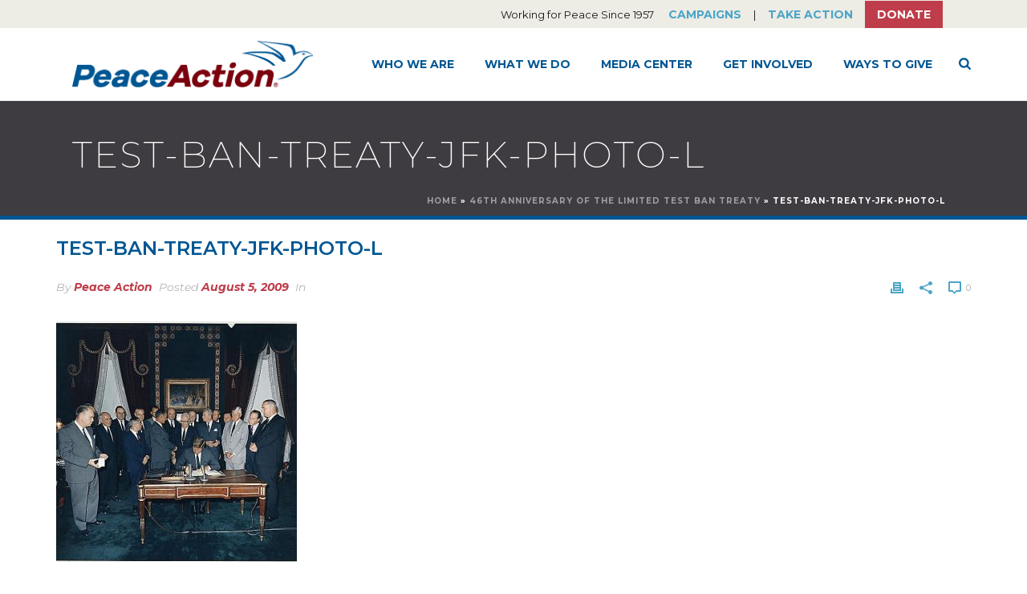

--- FILE ---
content_type: text/html; charset=UTF-8
request_url: https://www.peaceaction.org/2009/08/05/46th-anniversary-of-the-limited-nuclear-test-ban-treaty/test-ban-treaty-jfk-photo-l/
body_size: 23914
content:
<!DOCTYPE html>
<html lang="en-EN" >
<head>
		<meta charset="UTF-8" /><meta name="viewport" content="width=device-width, initial-scale=1.0, minimum-scale=1.0, maximum-scale=1.0, user-scalable=0" /><meta http-equiv="X-UA-Compatible" content="IE=edge,chrome=1" /><meta name="format-detection" content="telephone=no"><script type="text/javascript">var ajaxurl = "https://www.peaceaction.org/wp-admin/admin-ajax.php";</script><meta name='robots' content='index, follow, max-image-preview:large, max-snippet:-1, max-video-preview:-1' />

		<style id="critical-path-css" type="text/css">
			body,html{width:100%;height:100%;margin:0;padding:0}.page-preloader{top:0;left:0;z-index:999;position:fixed;height:100%;width:100%;text-align:center}.preloader-preview-area{animation-delay:-.2s;top:50%;-ms-transform:translateY(100%);transform:translateY(100%);margin-top:10px;max-height:calc(50% - 20px);opacity:1;width:100%;text-align:center;position:absolute}.preloader-logo{max-width:90%;top:50%;-ms-transform:translateY(-100%);transform:translateY(-100%);margin:-10px auto 0 auto;max-height:calc(50% - 20px);opacity:1;position:relative}.ball-pulse>div{width:15px;height:15px;border-radius:100%;margin:2px;animation-fill-mode:both;display:inline-block;animation:ball-pulse .75s infinite cubic-bezier(.2,.68,.18,1.08)}.ball-pulse>div:nth-child(1){animation-delay:-.36s}.ball-pulse>div:nth-child(2){animation-delay:-.24s}.ball-pulse>div:nth-child(3){animation-delay:-.12s}@keyframes ball-pulse{0%{transform:scale(1);opacity:1}45%{transform:scale(.1);opacity:.7}80%{transform:scale(1);opacity:1}}.ball-clip-rotate-pulse{position:relative;-ms-transform:translateY(-15px) translateX(-10px);transform:translateY(-15px) translateX(-10px);display:inline-block}.ball-clip-rotate-pulse>div{animation-fill-mode:both;position:absolute;top:0;left:0;border-radius:100%}.ball-clip-rotate-pulse>div:first-child{height:36px;width:36px;top:7px;left:-7px;animation:ball-clip-rotate-pulse-scale 1s 0s cubic-bezier(.09,.57,.49,.9) infinite}.ball-clip-rotate-pulse>div:last-child{position:absolute;width:50px;height:50px;left:-16px;top:-2px;background:0 0;border:2px solid;animation:ball-clip-rotate-pulse-rotate 1s 0s cubic-bezier(.09,.57,.49,.9) infinite;animation-duration:1s}@keyframes ball-clip-rotate-pulse-rotate{0%{transform:rotate(0) scale(1)}50%{transform:rotate(180deg) scale(.6)}100%{transform:rotate(360deg) scale(1)}}@keyframes ball-clip-rotate-pulse-scale{30%{transform:scale(.3)}100%{transform:scale(1)}}@keyframes square-spin{25%{transform:perspective(100px) rotateX(180deg) rotateY(0)}50%{transform:perspective(100px) rotateX(180deg) rotateY(180deg)}75%{transform:perspective(100px) rotateX(0) rotateY(180deg)}100%{transform:perspective(100px) rotateX(0) rotateY(0)}}.square-spin{display:inline-block}.square-spin>div{animation-fill-mode:both;width:50px;height:50px;animation:square-spin 3s 0s cubic-bezier(.09,.57,.49,.9) infinite}.cube-transition{position:relative;-ms-transform:translate(-25px,-25px);transform:translate(-25px,-25px);display:inline-block}.cube-transition>div{animation-fill-mode:both;width:15px;height:15px;position:absolute;top:-5px;left:-5px;animation:cube-transition 1.6s 0s infinite ease-in-out}.cube-transition>div:last-child{animation-delay:-.8s}@keyframes cube-transition{25%{transform:translateX(50px) scale(.5) rotate(-90deg)}50%{transform:translate(50px,50px) rotate(-180deg)}75%{transform:translateY(50px) scale(.5) rotate(-270deg)}100%{transform:rotate(-360deg)}}.ball-scale>div{border-radius:100%;margin:2px;animation-fill-mode:both;display:inline-block;height:60px;width:60px;animation:ball-scale 1s 0s ease-in-out infinite}@keyframes ball-scale{0%{transform:scale(0)}100%{transform:scale(1);opacity:0}}.line-scale>div{animation-fill-mode:both;display:inline-block;width:5px;height:50px;border-radius:2px;margin:2px}.line-scale>div:nth-child(1){animation:line-scale 1s -.5s infinite cubic-bezier(.2,.68,.18,1.08)}.line-scale>div:nth-child(2){animation:line-scale 1s -.4s infinite cubic-bezier(.2,.68,.18,1.08)}.line-scale>div:nth-child(3){animation:line-scale 1s -.3s infinite cubic-bezier(.2,.68,.18,1.08)}.line-scale>div:nth-child(4){animation:line-scale 1s -.2s infinite cubic-bezier(.2,.68,.18,1.08)}.line-scale>div:nth-child(5){animation:line-scale 1s -.1s infinite cubic-bezier(.2,.68,.18,1.08)}@keyframes line-scale{0%{transform:scaley(1)}50%{transform:scaley(.4)}100%{transform:scaley(1)}}.ball-scale-multiple{position:relative;-ms-transform:translateY(30px);transform:translateY(30px);display:inline-block}.ball-scale-multiple>div{border-radius:100%;animation-fill-mode:both;margin:2px;position:absolute;left:-30px;top:0;opacity:0;margin:0;width:50px;height:50px;animation:ball-scale-multiple 1s 0s linear infinite}.ball-scale-multiple>div:nth-child(2){animation-delay:-.2s}.ball-scale-multiple>div:nth-child(3){animation-delay:-.2s}@keyframes ball-scale-multiple{0%{transform:scale(0);opacity:0}5%{opacity:1}100%{transform:scale(1);opacity:0}}.ball-pulse-sync{display:inline-block}.ball-pulse-sync>div{width:15px;height:15px;border-radius:100%;margin:2px;animation-fill-mode:both;display:inline-block}.ball-pulse-sync>div:nth-child(1){animation:ball-pulse-sync .6s -.21s infinite ease-in-out}.ball-pulse-sync>div:nth-child(2){animation:ball-pulse-sync .6s -.14s infinite ease-in-out}.ball-pulse-sync>div:nth-child(3){animation:ball-pulse-sync .6s -70ms infinite ease-in-out}@keyframes ball-pulse-sync{33%{transform:translateY(10px)}66%{transform:translateY(-10px)}100%{transform:translateY(0)}}.transparent-circle{display:inline-block;border-top:.5em solid rgba(255,255,255,.2);border-right:.5em solid rgba(255,255,255,.2);border-bottom:.5em solid rgba(255,255,255,.2);border-left:.5em solid #fff;transform:translateZ(0);animation:transparent-circle 1.1s infinite linear;width:50px;height:50px;border-radius:50%}.transparent-circle:after{border-radius:50%;width:10em;height:10em}@keyframes transparent-circle{0%{transform:rotate(0)}100%{transform:rotate(360deg)}}.ball-spin-fade-loader{position:relative;top:-10px;left:-10px;display:inline-block}.ball-spin-fade-loader>div{width:15px;height:15px;border-radius:100%;margin:2px;animation-fill-mode:both;position:absolute;animation:ball-spin-fade-loader 1s infinite linear}.ball-spin-fade-loader>div:nth-child(1){top:25px;left:0;animation-delay:-.84s;-webkit-animation-delay:-.84s}.ball-spin-fade-loader>div:nth-child(2){top:17.05px;left:17.05px;animation-delay:-.72s;-webkit-animation-delay:-.72s}.ball-spin-fade-loader>div:nth-child(3){top:0;left:25px;animation-delay:-.6s;-webkit-animation-delay:-.6s}.ball-spin-fade-loader>div:nth-child(4){top:-17.05px;left:17.05px;animation-delay:-.48s;-webkit-animation-delay:-.48s}.ball-spin-fade-loader>div:nth-child(5){top:-25px;left:0;animation-delay:-.36s;-webkit-animation-delay:-.36s}.ball-spin-fade-loader>div:nth-child(6){top:-17.05px;left:-17.05px;animation-delay:-.24s;-webkit-animation-delay:-.24s}.ball-spin-fade-loader>div:nth-child(7){top:0;left:-25px;animation-delay:-.12s;-webkit-animation-delay:-.12s}.ball-spin-fade-loader>div:nth-child(8){top:17.05px;left:-17.05px;animation-delay:0s;-webkit-animation-delay:0s}@keyframes ball-spin-fade-loader{50%{opacity:.3;transform:scale(.4)}100%{opacity:1;transform:scale(1)}}		</style>

		
	<!-- This site is optimized with the Yoast SEO plugin v26.7 - https://yoast.com/wordpress/plugins/seo/ -->
	<title>test-ban-treaty-jfk-photo-l - Peace Action</title>
	<link rel="canonical" href="https://www.peaceaction.org/2009/08/05/46th-anniversary-of-the-limited-nuclear-test-ban-treaty/test-ban-treaty-jfk-photo-l/" />
	<meta property="og:locale" content="en_US" />
	<meta property="og:type" content="article" />
	<meta property="og:title" content="test-ban-treaty-jfk-photo-l - Peace Action" />
	<meta property="og:description" content="President Kennedy signs the Limited Test Ban Treaty in 1963" />
	<meta property="og:url" content="https://www.peaceaction.org/2009/08/05/46th-anniversary-of-the-limited-nuclear-test-ban-treaty/test-ban-treaty-jfk-photo-l/" />
	<meta property="og:site_name" content="Peace Action" />
	<meta property="article:publisher" content="http://facebook.com/peaceaction" />
	<meta property="og:image" content="https://www.peaceaction.org/2009/08/05/46th-anniversary-of-the-limited-nuclear-test-ban-treaty/test-ban-treaty-jfk-photo-l" />
	<meta property="og:image:width" content="600" />
	<meta property="og:image:height" content="560" />
	<meta property="og:image:type" content="image/jpeg" />
	<meta name="twitter:card" content="summary_large_image" />
	<script type="application/ld+json" class="yoast-schema-graph">{"@context":"https://schema.org","@graph":[{"@type":"WebPage","@id":"https://www.peaceaction.org/2009/08/05/46th-anniversary-of-the-limited-nuclear-test-ban-treaty/test-ban-treaty-jfk-photo-l/","url":"https://www.peaceaction.org/2009/08/05/46th-anniversary-of-the-limited-nuclear-test-ban-treaty/test-ban-treaty-jfk-photo-l/","name":"test-ban-treaty-jfk-photo-l - Peace Action","isPartOf":{"@id":"https://peaceaction.org/#website"},"primaryImageOfPage":{"@id":"https://www.peaceaction.org/2009/08/05/46th-anniversary-of-the-limited-nuclear-test-ban-treaty/test-ban-treaty-jfk-photo-l/#primaryimage"},"image":{"@id":"https://www.peaceaction.org/2009/08/05/46th-anniversary-of-the-limited-nuclear-test-ban-treaty/test-ban-treaty-jfk-photo-l/#primaryimage"},"thumbnailUrl":"https://www.peaceaction.org/wp-content/uploads/2009/08/test-ban-treaty-jfk-photo-l-1.jpg","datePublished":"2009-08-05T17:53:04+00:00","breadcrumb":{"@id":"https://www.peaceaction.org/2009/08/05/46th-anniversary-of-the-limited-nuclear-test-ban-treaty/test-ban-treaty-jfk-photo-l/#breadcrumb"},"inLanguage":"en-EN","potentialAction":[{"@type":"ReadAction","target":["https://www.peaceaction.org/2009/08/05/46th-anniversary-of-the-limited-nuclear-test-ban-treaty/test-ban-treaty-jfk-photo-l/"]}]},{"@type":"ImageObject","inLanguage":"en-EN","@id":"https://www.peaceaction.org/2009/08/05/46th-anniversary-of-the-limited-nuclear-test-ban-treaty/test-ban-treaty-jfk-photo-l/#primaryimage","url":"https://www.peaceaction.org/wp-content/uploads/2009/08/test-ban-treaty-jfk-photo-l-1.jpg","contentUrl":"https://www.peaceaction.org/wp-content/uploads/2009/08/test-ban-treaty-jfk-photo-l-1.jpg","width":600,"height":560,"caption":"President Kennedy signs the Limited Test Ban Treaty in 1963"},{"@type":"BreadcrumbList","@id":"https://www.peaceaction.org/2009/08/05/46th-anniversary-of-the-limited-nuclear-test-ban-treaty/test-ban-treaty-jfk-photo-l/#breadcrumb","itemListElement":[{"@type":"ListItem","position":1,"name":"Home","item":"https://www.peaceaction.org/"},{"@type":"ListItem","position":2,"name":"46th anniversary of the Limited Test Ban Treaty","item":"https://www.peaceaction.org/2009/08/05/46th-anniversary-of-the-limited-nuclear-test-ban-treaty/"},{"@type":"ListItem","position":3,"name":"test-ban-treaty-jfk-photo-l"}]},{"@type":"WebSite","@id":"https://peaceaction.org/#website","url":"https://peaceaction.org/","name":"Peace Action","description":"Working for Peace Since 1957","publisher":{"@id":"https://peaceaction.org/#organization"},"potentialAction":[{"@type":"SearchAction","target":{"@type":"EntryPoint","urlTemplate":"https://peaceaction.org/?s={search_term_string}"},"query-input":{"@type":"PropertyValueSpecification","valueRequired":true,"valueName":"search_term_string"}}],"inLanguage":"en-EN"},{"@type":"Organization","@id":"https://peaceaction.org/#organization","name":"Peace Action","url":"https://peaceaction.org/","logo":{"@type":"ImageObject","inLanguage":"en-EN","@id":"https://peaceaction.org/#/schema/logo/image/","url":"https://www.peaceaction.org/wp-content/uploads/2017/05/palogo-65pxh.png","contentUrl":"https://www.peaceaction.org/wp-content/uploads/2017/05/palogo-65pxh.png","width":230,"height":65,"caption":"Peace Action"},"image":{"@id":"https://peaceaction.org/#/schema/logo/image/"},"sameAs":["http://facebook.com/peaceaction","https://www.youtube.com/channel/UC7Q2l8oHZ2pQgCcEq2xmbaQ"]}]}</script>
	<!-- / Yoast SEO plugin. -->


<link rel='dns-prefetch' href='//www.peaceaction.org' />
<link rel='dns-prefetch' href='//d1aqhv4sn5kxtx.cloudfront.net' />
<link rel="alternate" type="application/rss+xml" title="Peace Action &raquo; Feed" href="https://www.peaceaction.org/feed/" />
<link rel="alternate" type="application/rss+xml" title="Peace Action &raquo; Comments Feed" href="https://www.peaceaction.org/comments/feed/" />

<link rel="shortcut icon" href="https://www.peaceaction.org/wp-content/uploads/2017/05/favicon-32x32.png"  />
<link rel="apple-touch-icon-precomposed" href="https://www.peaceaction.org/wp-content/uploads/2017/05/apple-touch-icon-57x57.png">
<link rel="apple-touch-icon-precomposed" sizes="114x114" href="https://www.peaceaction.org/wp-content/uploads/2017/05/apple-touch-icon-114x114.png">
<link rel="apple-touch-icon-precomposed" sizes="72x72" href="https://www.peaceaction.org/wp-content/uploads/2017/05/apple-touch-icon-72x72.png">
<link rel="apple-touch-icon-precomposed" sizes="144x144" href="https://www.peaceaction.org/wp-content/uploads/2017/05/apple-touch-icon-144x144.png">
<link rel="alternate" type="application/rss+xml" title="Peace Action &raquo; test-ban-treaty-jfk-photo-l Comments Feed" href="https://www.peaceaction.org/2009/08/05/46th-anniversary-of-the-limited-nuclear-test-ban-treaty/test-ban-treaty-jfk-photo-l/feed/" />
<script type="text/javascript">window.abb = {};php = {};window.PHP = {};PHP.ajax = "https://www.peaceaction.org/wp-admin/admin-ajax.php";PHP.wp_p_id = "5599";var mk_header_parallax, mk_banner_parallax, mk_page_parallax, mk_footer_parallax, mk_body_parallax;var mk_images_dir = "https://www.peaceaction.org/wp-content/themes/jupiter/assets/images",mk_theme_js_path = "https://www.peaceaction.org/wp-content/themes/jupiter/assets/js",mk_theme_dir = "https://www.peaceaction.org/wp-content/themes/jupiter",mk_captcha_placeholder = "Enter Captcha",mk_captcha_invalid_txt = "Invalid. Try again.",mk_captcha_correct_txt = "Captcha correct.",mk_responsive_nav_width = 1140,mk_vertical_header_back = "Back",mk_vertical_header_anim = "1",mk_check_rtl = true,mk_grid_width = 1140,mk_ajax_search_option = "fullscreen_search",mk_preloader_bg_color = "#ffffff",mk_accent_color = "#005693",mk_go_to_top =  "false",mk_smooth_scroll =  "true",mk_show_background_video =  "true",mk_preloader_bar_color = "#005693",mk_preloader_logo = "";var mk_header_parallax = false,mk_banner_parallax = false,mk_footer_parallax = false,mk_body_parallax = false,mk_no_more_posts = "No More Posts",mk_typekit_id   = "",mk_google_fonts = ["Montserrat:100italic,200italic,300italic,400italic,500italic,600italic,700italic,800italic,900italic,100,200,300,400,500,600,700,800,900"],mk_global_lazyload = true;</script><link rel="alternate" title="oEmbed (JSON)" type="application/json+oembed" href="https://www.peaceaction.org/wp-json/oembed/1.0/embed?url=https%3A%2F%2Fwww.peaceaction.org%2F2009%2F08%2F05%2F46th-anniversary-of-the-limited-nuclear-test-ban-treaty%2Ftest-ban-treaty-jfk-photo-l%2F" />
<link rel="alternate" title="oEmbed (XML)" type="text/xml+oembed" href="https://www.peaceaction.org/wp-json/oembed/1.0/embed?url=https%3A%2F%2Fwww.peaceaction.org%2F2009%2F08%2F05%2F46th-anniversary-of-the-limited-nuclear-test-ban-treaty%2Ftest-ban-treaty-jfk-photo-l%2F&#038;format=xml" />
<style id='wp-img-auto-sizes-contain-inline-css' type='text/css'>
img:is([sizes=auto i],[sizes^="auto," i]){contain-intrinsic-size:3000px 1500px}
/*# sourceURL=wp-img-auto-sizes-contain-inline-css */
</style>
<style id='wp-block-library-inline-css' type='text/css'>
:root{--wp-block-synced-color:#7a00df;--wp-block-synced-color--rgb:122,0,223;--wp-bound-block-color:var(--wp-block-synced-color);--wp-editor-canvas-background:#ddd;--wp-admin-theme-color:#007cba;--wp-admin-theme-color--rgb:0,124,186;--wp-admin-theme-color-darker-10:#006ba1;--wp-admin-theme-color-darker-10--rgb:0,107,160.5;--wp-admin-theme-color-darker-20:#005a87;--wp-admin-theme-color-darker-20--rgb:0,90,135;--wp-admin-border-width-focus:2px}@media (min-resolution:192dpi){:root{--wp-admin-border-width-focus:1.5px}}.wp-element-button{cursor:pointer}:root .has-very-light-gray-background-color{background-color:#eee}:root .has-very-dark-gray-background-color{background-color:#313131}:root .has-very-light-gray-color{color:#eee}:root .has-very-dark-gray-color{color:#313131}:root .has-vivid-green-cyan-to-vivid-cyan-blue-gradient-background{background:linear-gradient(135deg,#00d084,#0693e3)}:root .has-purple-crush-gradient-background{background:linear-gradient(135deg,#34e2e4,#4721fb 50%,#ab1dfe)}:root .has-hazy-dawn-gradient-background{background:linear-gradient(135deg,#faaca8,#dad0ec)}:root .has-subdued-olive-gradient-background{background:linear-gradient(135deg,#fafae1,#67a671)}:root .has-atomic-cream-gradient-background{background:linear-gradient(135deg,#fdd79a,#004a59)}:root .has-nightshade-gradient-background{background:linear-gradient(135deg,#330968,#31cdcf)}:root .has-midnight-gradient-background{background:linear-gradient(135deg,#020381,#2874fc)}:root{--wp--preset--font-size--normal:16px;--wp--preset--font-size--huge:42px}.has-regular-font-size{font-size:1em}.has-larger-font-size{font-size:2.625em}.has-normal-font-size{font-size:var(--wp--preset--font-size--normal)}.has-huge-font-size{font-size:var(--wp--preset--font-size--huge)}.has-text-align-center{text-align:center}.has-text-align-left{text-align:left}.has-text-align-right{text-align:right}.has-fit-text{white-space:nowrap!important}#end-resizable-editor-section{display:none}.aligncenter{clear:both}.items-justified-left{justify-content:flex-start}.items-justified-center{justify-content:center}.items-justified-right{justify-content:flex-end}.items-justified-space-between{justify-content:space-between}.screen-reader-text{border:0;clip-path:inset(50%);height:1px;margin:-1px;overflow:hidden;padding:0;position:absolute;width:1px;word-wrap:normal!important}.screen-reader-text:focus{background-color:#ddd;clip-path:none;color:#444;display:block;font-size:1em;height:auto;left:5px;line-height:normal;padding:15px 23px 14px;text-decoration:none;top:5px;width:auto;z-index:100000}html :where(.has-border-color){border-style:solid}html :where([style*=border-top-color]){border-top-style:solid}html :where([style*=border-right-color]){border-right-style:solid}html :where([style*=border-bottom-color]){border-bottom-style:solid}html :where([style*=border-left-color]){border-left-style:solid}html :where([style*=border-width]){border-style:solid}html :where([style*=border-top-width]){border-top-style:solid}html :where([style*=border-right-width]){border-right-style:solid}html :where([style*=border-bottom-width]){border-bottom-style:solid}html :where([style*=border-left-width]){border-left-style:solid}html :where(img[class*=wp-image-]){height:auto;max-width:100%}:where(figure){margin:0 0 1em}html :where(.is-position-sticky){--wp-admin--admin-bar--position-offset:var(--wp-admin--admin-bar--height,0px)}@media screen and (max-width:600px){html :where(.is-position-sticky){--wp-admin--admin-bar--position-offset:0px}}

/*# sourceURL=wp-block-library-inline-css */
</style><style id='global-styles-inline-css' type='text/css'>
:root{--wp--preset--aspect-ratio--square: 1;--wp--preset--aspect-ratio--4-3: 4/3;--wp--preset--aspect-ratio--3-4: 3/4;--wp--preset--aspect-ratio--3-2: 3/2;--wp--preset--aspect-ratio--2-3: 2/3;--wp--preset--aspect-ratio--16-9: 16/9;--wp--preset--aspect-ratio--9-16: 9/16;--wp--preset--color--black: #000000;--wp--preset--color--cyan-bluish-gray: #abb8c3;--wp--preset--color--white: #ffffff;--wp--preset--color--pale-pink: #f78da7;--wp--preset--color--vivid-red: #cf2e2e;--wp--preset--color--luminous-vivid-orange: #ff6900;--wp--preset--color--luminous-vivid-amber: #fcb900;--wp--preset--color--light-green-cyan: #7bdcb5;--wp--preset--color--vivid-green-cyan: #00d084;--wp--preset--color--pale-cyan-blue: #8ed1fc;--wp--preset--color--vivid-cyan-blue: #0693e3;--wp--preset--color--vivid-purple: #9b51e0;--wp--preset--gradient--vivid-cyan-blue-to-vivid-purple: linear-gradient(135deg,rgb(6,147,227) 0%,rgb(155,81,224) 100%);--wp--preset--gradient--light-green-cyan-to-vivid-green-cyan: linear-gradient(135deg,rgb(122,220,180) 0%,rgb(0,208,130) 100%);--wp--preset--gradient--luminous-vivid-amber-to-luminous-vivid-orange: linear-gradient(135deg,rgb(252,185,0) 0%,rgb(255,105,0) 100%);--wp--preset--gradient--luminous-vivid-orange-to-vivid-red: linear-gradient(135deg,rgb(255,105,0) 0%,rgb(207,46,46) 100%);--wp--preset--gradient--very-light-gray-to-cyan-bluish-gray: linear-gradient(135deg,rgb(238,238,238) 0%,rgb(169,184,195) 100%);--wp--preset--gradient--cool-to-warm-spectrum: linear-gradient(135deg,rgb(74,234,220) 0%,rgb(151,120,209) 20%,rgb(207,42,186) 40%,rgb(238,44,130) 60%,rgb(251,105,98) 80%,rgb(254,248,76) 100%);--wp--preset--gradient--blush-light-purple: linear-gradient(135deg,rgb(255,206,236) 0%,rgb(152,150,240) 100%);--wp--preset--gradient--blush-bordeaux: linear-gradient(135deg,rgb(254,205,165) 0%,rgb(254,45,45) 50%,rgb(107,0,62) 100%);--wp--preset--gradient--luminous-dusk: linear-gradient(135deg,rgb(255,203,112) 0%,rgb(199,81,192) 50%,rgb(65,88,208) 100%);--wp--preset--gradient--pale-ocean: linear-gradient(135deg,rgb(255,245,203) 0%,rgb(182,227,212) 50%,rgb(51,167,181) 100%);--wp--preset--gradient--electric-grass: linear-gradient(135deg,rgb(202,248,128) 0%,rgb(113,206,126) 100%);--wp--preset--gradient--midnight: linear-gradient(135deg,rgb(2,3,129) 0%,rgb(40,116,252) 100%);--wp--preset--font-size--small: 13px;--wp--preset--font-size--medium: 20px;--wp--preset--font-size--large: 36px;--wp--preset--font-size--x-large: 42px;--wp--preset--spacing--20: 0.44rem;--wp--preset--spacing--30: 0.67rem;--wp--preset--spacing--40: 1rem;--wp--preset--spacing--50: 1.5rem;--wp--preset--spacing--60: 2.25rem;--wp--preset--spacing--70: 3.38rem;--wp--preset--spacing--80: 5.06rem;--wp--preset--shadow--natural: 6px 6px 9px rgba(0, 0, 0, 0.2);--wp--preset--shadow--deep: 12px 12px 50px rgba(0, 0, 0, 0.4);--wp--preset--shadow--sharp: 6px 6px 0px rgba(0, 0, 0, 0.2);--wp--preset--shadow--outlined: 6px 6px 0px -3px rgb(255, 255, 255), 6px 6px rgb(0, 0, 0);--wp--preset--shadow--crisp: 6px 6px 0px rgb(0, 0, 0);}:where(.is-layout-flex){gap: 0.5em;}:where(.is-layout-grid){gap: 0.5em;}body .is-layout-flex{display: flex;}.is-layout-flex{flex-wrap: wrap;align-items: center;}.is-layout-flex > :is(*, div){margin: 0;}body .is-layout-grid{display: grid;}.is-layout-grid > :is(*, div){margin: 0;}:where(.wp-block-columns.is-layout-flex){gap: 2em;}:where(.wp-block-columns.is-layout-grid){gap: 2em;}:where(.wp-block-post-template.is-layout-flex){gap: 1.25em;}:where(.wp-block-post-template.is-layout-grid){gap: 1.25em;}.has-black-color{color: var(--wp--preset--color--black) !important;}.has-cyan-bluish-gray-color{color: var(--wp--preset--color--cyan-bluish-gray) !important;}.has-white-color{color: var(--wp--preset--color--white) !important;}.has-pale-pink-color{color: var(--wp--preset--color--pale-pink) !important;}.has-vivid-red-color{color: var(--wp--preset--color--vivid-red) !important;}.has-luminous-vivid-orange-color{color: var(--wp--preset--color--luminous-vivid-orange) !important;}.has-luminous-vivid-amber-color{color: var(--wp--preset--color--luminous-vivid-amber) !important;}.has-light-green-cyan-color{color: var(--wp--preset--color--light-green-cyan) !important;}.has-vivid-green-cyan-color{color: var(--wp--preset--color--vivid-green-cyan) !important;}.has-pale-cyan-blue-color{color: var(--wp--preset--color--pale-cyan-blue) !important;}.has-vivid-cyan-blue-color{color: var(--wp--preset--color--vivid-cyan-blue) !important;}.has-vivid-purple-color{color: var(--wp--preset--color--vivid-purple) !important;}.has-black-background-color{background-color: var(--wp--preset--color--black) !important;}.has-cyan-bluish-gray-background-color{background-color: var(--wp--preset--color--cyan-bluish-gray) !important;}.has-white-background-color{background-color: var(--wp--preset--color--white) !important;}.has-pale-pink-background-color{background-color: var(--wp--preset--color--pale-pink) !important;}.has-vivid-red-background-color{background-color: var(--wp--preset--color--vivid-red) !important;}.has-luminous-vivid-orange-background-color{background-color: var(--wp--preset--color--luminous-vivid-orange) !important;}.has-luminous-vivid-amber-background-color{background-color: var(--wp--preset--color--luminous-vivid-amber) !important;}.has-light-green-cyan-background-color{background-color: var(--wp--preset--color--light-green-cyan) !important;}.has-vivid-green-cyan-background-color{background-color: var(--wp--preset--color--vivid-green-cyan) !important;}.has-pale-cyan-blue-background-color{background-color: var(--wp--preset--color--pale-cyan-blue) !important;}.has-vivid-cyan-blue-background-color{background-color: var(--wp--preset--color--vivid-cyan-blue) !important;}.has-vivid-purple-background-color{background-color: var(--wp--preset--color--vivid-purple) !important;}.has-black-border-color{border-color: var(--wp--preset--color--black) !important;}.has-cyan-bluish-gray-border-color{border-color: var(--wp--preset--color--cyan-bluish-gray) !important;}.has-white-border-color{border-color: var(--wp--preset--color--white) !important;}.has-pale-pink-border-color{border-color: var(--wp--preset--color--pale-pink) !important;}.has-vivid-red-border-color{border-color: var(--wp--preset--color--vivid-red) !important;}.has-luminous-vivid-orange-border-color{border-color: var(--wp--preset--color--luminous-vivid-orange) !important;}.has-luminous-vivid-amber-border-color{border-color: var(--wp--preset--color--luminous-vivid-amber) !important;}.has-light-green-cyan-border-color{border-color: var(--wp--preset--color--light-green-cyan) !important;}.has-vivid-green-cyan-border-color{border-color: var(--wp--preset--color--vivid-green-cyan) !important;}.has-pale-cyan-blue-border-color{border-color: var(--wp--preset--color--pale-cyan-blue) !important;}.has-vivid-cyan-blue-border-color{border-color: var(--wp--preset--color--vivid-cyan-blue) !important;}.has-vivid-purple-border-color{border-color: var(--wp--preset--color--vivid-purple) !important;}.has-vivid-cyan-blue-to-vivid-purple-gradient-background{background: var(--wp--preset--gradient--vivid-cyan-blue-to-vivid-purple) !important;}.has-light-green-cyan-to-vivid-green-cyan-gradient-background{background: var(--wp--preset--gradient--light-green-cyan-to-vivid-green-cyan) !important;}.has-luminous-vivid-amber-to-luminous-vivid-orange-gradient-background{background: var(--wp--preset--gradient--luminous-vivid-amber-to-luminous-vivid-orange) !important;}.has-luminous-vivid-orange-to-vivid-red-gradient-background{background: var(--wp--preset--gradient--luminous-vivid-orange-to-vivid-red) !important;}.has-very-light-gray-to-cyan-bluish-gray-gradient-background{background: var(--wp--preset--gradient--very-light-gray-to-cyan-bluish-gray) !important;}.has-cool-to-warm-spectrum-gradient-background{background: var(--wp--preset--gradient--cool-to-warm-spectrum) !important;}.has-blush-light-purple-gradient-background{background: var(--wp--preset--gradient--blush-light-purple) !important;}.has-blush-bordeaux-gradient-background{background: var(--wp--preset--gradient--blush-bordeaux) !important;}.has-luminous-dusk-gradient-background{background: var(--wp--preset--gradient--luminous-dusk) !important;}.has-pale-ocean-gradient-background{background: var(--wp--preset--gradient--pale-ocean) !important;}.has-electric-grass-gradient-background{background: var(--wp--preset--gradient--electric-grass) !important;}.has-midnight-gradient-background{background: var(--wp--preset--gradient--midnight) !important;}.has-small-font-size{font-size: var(--wp--preset--font-size--small) !important;}.has-medium-font-size{font-size: var(--wp--preset--font-size--medium) !important;}.has-large-font-size{font-size: var(--wp--preset--font-size--large) !important;}.has-x-large-font-size{font-size: var(--wp--preset--font-size--x-large) !important;}
/*# sourceURL=global-styles-inline-css */
</style>

<style id='classic-theme-styles-inline-css' type='text/css'>
/*! This file is auto-generated */
.wp-block-button__link{color:#fff;background-color:#32373c;border-radius:9999px;box-shadow:none;text-decoration:none;padding:calc(.667em + 2px) calc(1.333em + 2px);font-size:1.125em}.wp-block-file__button{background:#32373c;color:#fff;text-decoration:none}
/*# sourceURL=/wp-includes/css/classic-themes.min.css */
</style>
<link rel='stylesheet' id='ctf_styles-css' href='https://www.peaceaction.org/wp-content/plugins/custom-twitter-feeds/css/ctf-styles.min.css?ver=2.3.1' type='text/css' media='all' />
<link rel='stylesheet' id='email-subscribers-css' href='https://www.peaceaction.org/wp-content/plugins/email-subscribers/lite/public/css/email-subscribers-public.css?ver=5.9.14' type='text/css' media='all' />
<link rel='stylesheet' id='rotatingtweets-css' href='https://www.peaceaction.org/wp-content/plugins/rotatingtweets/css/style.css?ver=6.9' type='text/css' media='all' />
<link rel='stylesheet' id='jqvmap_css-css' href='https://www.peaceaction.org/wp-content/plugins/wp-congress/assets/vendor/jqvmap.min.css?ver=6.9' type='text/css' media='all' />
<link rel='stylesheet' id='select2_css-css' href='https://cdnjs.cloudflare.com/ajax/libs/select2/4.0.5/css/select2.min.css?ver=4.0.5' type='text/css' media='all' />
<link rel='stylesheet' id='frontend_css-css' href='https://www.peaceaction.org/wp-content/plugins/wp-congress/assets/css/wp-congress.css?ver=6.9' type='text/css' media='all' />
<link rel='stylesheet' id='wp-popup-css-css' href='https://www.peaceaction.org/wp-content/plugins/wp-pop-up/assets/wp-popup.css?ver=1.2.7' type='text/css' media='all' />
<link rel='stylesheet' id='minerva-core-css' href='https://www.peaceaction.org/wp-content/themes/jupiter-child/css/core.min.css?ver=1.0' type='text/css' media='all' />
<link rel='stylesheet' id='theme-styles-css' href='https://www.peaceaction.org/wp-content/themes/jupiter/assets/stylesheet/min/full-styles.6.10.2.css?ver=1676532165' type='text/css' media='all' />
<style id='theme-styles-inline-css' type='text/css'>

			#wpadminbar {
				-webkit-backface-visibility: hidden;
				backface-visibility: hidden;
				-webkit-perspective: 1000;
				-ms-perspective: 1000;
				perspective: 1000;
				-webkit-transform: translateZ(0px);
				-ms-transform: translateZ(0px);
				transform: translateZ(0px);
			}
			@media screen and (max-width: 600px) {
				#wpadminbar {
					position: fixed !important;
				}
			}
		
body { background-color:#fff; } .hb-custom-header #mk-page-introduce, .mk-header { background-color:#3e3c40;background-size:cover;-webkit-background-size:cover;-moz-background-size:cover; } .hb-custom-header > div, .mk-header-bg { background-color:#fff; } .mk-classic-nav-bg { background-color:#fff; } .master-holder-bg { background-color:#fff; } #mk-footer { background-color:#ffffff; } #mk-boxed-layout { -webkit-box-shadow:0 0 0px rgba(0, 0, 0, 0); -moz-box-shadow:0 0 0px rgba(0, 0, 0, 0); box-shadow:0 0 0px rgba(0, 0, 0, 0); } .mk-news-tab .mk-tabs-tabs .is-active a, .mk-fancy-title.pattern-style span, .mk-fancy-title.pattern-style.color-gradient span:after, .page-bg-color { background-color:#fff; } .page-title { font-size:45px; color:#ffffff; text-transform:uppercase; font-weight:200; letter-spacing:2px; } .page-subtitle { font-size:18px; line-height:100%; color:#ffffff; font-size:18px; text-transform:none; } .mk-header { border-bottom:1px solid #005693; } .header-style-1 .mk-header-padding-wrapper, .header-style-2 .mk-header-padding-wrapper, .header-style-3 .mk-header-padding-wrapper { padding-top:126px; } .mk-process-steps[max-width~="950px"] ul::before { display:none !important; } .mk-process-steps[max-width~="950px"] li { margin-bottom:30px !important; width:100% !important; text-align:center; } .mk-event-countdown-ul[max-width~="750px"] li { width:90%; display:block; margin:0 auto 15px; } body { font-family:MS Sans Serif, Geneva, sans-serif } body, h1, h2, h3, h4, h5, h6, p, a, textarea,input,select,button, #mk-page-introduce, .the-title, .mk-edge-title, .edge-title, .mk-edge-desc, .edge-desc, .main-navigation-ul, .mk-vm-menuwrapper, #mk-footer-navigation ul li a, .vm-header-copyright, .mk-footer-copyright, .mk-content-box, .filter-portfolio a, .mk-button, .mk-blockquote, .mk-pricing-table .mk-offer-title, .mk-pricing-table .mk-pricing-plan, .mk-pricing-table .mk-pricing-price, .mk-tabs-tabs a, .mk-accordion-tab, .mk-toggle-title, .mk-dropcaps, .price, .mk-imagebox, .mk-event-countdown, .mk-fancy-title, .mk-button-gradient, .mk-iconBox-gradient, .mk-custom-box, .mk-ornamental-title, .mk-subscribe, .mk-timeline, .mk-blog-container .mk-blog-meta .the-title, .post .blog-single-title, .mk-blog-hero .content-holder .the-title, .blog-blockquote-content, .blog-twitter-content, .mk-blog-container .mk-blog-meta .the-excerpt p, .mk-single-content p, .mk-employees .mk-employee-item .team-info-wrapper .team-member-name, .mk-testimonial-quote, .mk-contact-form, .mk-contact-form input,.mk-contact-form button, .mk-box-icon .icon-box-title { font-family:Montserrat } @font-face { font-family:'star'; src:url('https://www.peaceaction.org/wp-content/themes/jupiter/assets/stylesheet/fonts/star/font.eot'); src:url('https://www.peaceaction.org/wp-content/themes/jupiter/assets/stylesheet/fonts/star/font.eot?#iefix') format('embedded-opentype'), url('https://www.peaceaction.org/wp-content/themes/jupiter/assets/stylesheet/fonts/star/font.woff') format('woff'), url('https://www.peaceaction.org/wp-content/themes/jupiter/assets/stylesheet/fonts/star/font.ttf') format('truetype'), url('https://www.peaceaction.org/wp-content/themes/jupiter/assets/stylesheet/fonts/star/font.svg#star') format('svg'); font-weight:normal; font-style:normal; } @font-face { font-family:'WooCommerce'; src:url('https://www.peaceaction.org/wp-content/themes/jupiter/assets/stylesheet/fonts/woocommerce/font.eot'); src:url('https://www.peaceaction.org/wp-content/themes/jupiter/assets/stylesheet/fonts/woocommerce/font.eot?#iefix') format('embedded-opentype'), url('https://www.peaceaction.org/wp-content/themes/jupiter/assets/stylesheet/fonts/woocommerce/font.woff') format('woff'), url('https://www.peaceaction.org/wp-content/themes/jupiter/assets/stylesheet/fonts/woocommerce/font.ttf') format('truetype'), url('https://www.peaceaction.org/wp-content/themes/jupiter/assets/stylesheet/fonts/woocommerce/font.svg#WooCommerce') format('svg'); font-weight:normal; font-style:normal; } .vote-search-filter tr td { display:flex !important; margin:0; } .vote-search-filter tr td { display:table; padding:7px; } .vc_btn3.vc_btn3-color-blue:hover, .vc_btn3.vc_btn3-color-blue.vc_btn3-style-flat:hover { background-color:##4ba5c7 !important; font-weight:700; letter-spacing:2px; border:1px solid transparent;} .vc_btn3.vc_btn3-color-blue, .vc_btn3.vc_btn3-color-blue.vc_btn3-style-flat { background-color:#005693 !important; font-weight:700; letter-spacing:2px; border:1px solid transparent;} .fit-logo-img a img {max-width:300px !important;} .mk-header-toolbar-holder {text-align:right; font-weight:400;} a.utilitylnk {display:inline-block; padding:0 15px; font-weight:bold; text-transform:uppercase; font-size:14px !important; color:#4ba5c7 !important;} a.utilitylnk:hover, a.utilitylnk:active {color:#005693 !important;} a.utilitydonatelnk {background-color:#bf3d4a; display:inline-block; height:34px; padding:0 15px; color:#fff !important; font-weight:bold; text-transform:uppercase; font-size:14px !important;} a.utilitydonatelnk:hover, a.utilitydonatelnk:active {background-color:#005693 !important;} .hptxt p,.hptxt h1, .hptxt h2, .hptxt h3 {color:#ffffff !important;} h1, h2, h3, h4, h5, h6 {line-height:1.4em;} .mk-button--dimension-outline.skin-dark, .mk-button--dimension-savvy.skin-dark {border-color:#005693 !important; color:#3e3c40;border-radius:3px !important;} .mk-button--dimension-outline.skin-dark:hover, .mk-button--dimension-savvy.skin-dark:hover {background-color:#4ba5c7 !important; border-color:#4ba5c7 !important;} h3.the-title a {font-size:20px !important; color:#3E3C40;} .mk-blog-meta-wrapper {font-size:12px;} .imgbx {text-align:left !important;} #mk-footer a:link, #mk-footer a:visited {color:#4ba5c7 !important; font-weight:bold;} #mk-footer a:hover, #mk-footer a:active {color:#005693 !important;} .signup {text-transform:uppercase;} .mk-header { border-bottom:5px solid #005693 !important; } .introtxt p {font-size:18pt; font-weight:300;} #theme-page .theme-page-wrapper .theme-content {padding:0px;} h1, h2, h3, h4, h5, h6 {margin-bottom:20px;} p {margin-bottom:30px;} .camp-pg-title h1 {font-size:45px !important; color:#ffffff !important; text-transform:uppercase !important; font-weight:200 !important; letter-spacing:2px !important;} .mk-main-navigation li.no-mega-menu ul.sub-menu, .mk-main-navigation li.has-mega-menu > ul.sub-menu, .header-align-left .mk-grid .main-navigation-ul li.no-mega-menu>ul.sub-menu { background-color:#4ba5c7; } .mk-main-navigation ul.sub-menu a, .mk-main-navigation ul.sub-menu {color:#ffffff !important;} .mk-main-navigation ul.sub-menu a.menu-item-link, .mk-main-navigation ul.sub-menu a:hover {color:#edece5 !important;} #ft-nav a {text-transform:uppercase;} h3.gform_title {text-transform:uppercase; font-size:15px; color:#606060; font-weight:700;} body .gform_wrapper ul li.gfield { margin-top:0px !important; } .gform_wrapper .gform_footer { padding:0 0 10px 0 !important; margin:0 !important; clear:both; width:100%; } .menu-main-menu-container .mk-responsive-nav li a {color:#005693 !important;} .menu-main-menu-container .mk-responsive-nav li a:hover {color:#4ba5c7 !important;} .mk-responsive-nav .sub-menu a {text-transform:uppercase;} .mk-responsive-nav .sub-menu ul li a {text-transform:none; padding-left:20px;} .mk-blog-single .featured-image img {width:100% !important; padding-bottom:40px;} .mk-blog-single .mk-single-content p {font-weight:300;} .mk-blog-single .single-social-section .blog-modern-comment svg, .single-social-section .blog-single-share svg, .single-social-section .mk-blog-print svg, .single-social-section .mk-love-this svg {fill:#4ba5c7 !important;} .blog-single-meta a {font-weight:bold; color:#bf3d4a;} .master-holder .hp-actions h4 {font-size:20px !important; color:#bf3d4a; font-weight:700; text-transform:none !important; margin-top:20px;} .hp-actions .vc_btn3.vc_btn3-color-juicy-pink, .vc_btn3.vc_btn3-color-juicy-pink.vc_btn3-style-flat {background-color:#005693 !important; font-weight:700; letter-spacing:2px; border:1px solid transparent;} .hp-actions .vc_btn3.vc_btn3-color-juicy-pink:hover, .vc_btn3.vc_btn3-color-juicy-pink.vc_btn3-style-flat:hover {background-color:#4ba5c7 !important;} @media handheld, only screen and (max-width:600px) { .mk-blog-teaser .blog-title { padding-bottom:10px !important } .mk-teaser-blog-side .item-holder { padding:5px !important } .mk-blog-teaser .blog-teaser-side-item .blog-meta { padding:30px 30px 18px !important } .mk-grid .page-title { font-size:25px } .full-width-2 .page-section-content { padding:0 !important } .camp-pg-title h1 { margin-top:20px !important } #background-layer--2 { background-position:center !important }} @media handheld, only screen and (max-width:330px) { ul.news-single-social { position:relative !important }} .page-section-content.vc_row-fluid.mk-grid { margin-top:30px } article .item-holder img:hover { opacity:.7; cursor:pointer; } .cshp-credit { text-align:right; position:relative; } #mk-footer .cshp-credit a { color:inherit !important; } .cshp-credit .text, .cshp-credit img { display:inline-block; vertical-align:middle; } .cshp-credit .text { position:absolute; right:20px; max-width:0; overflow:hidden; white-space:nowrap; transition:all 0.3s ease; } .cshp-credit:hover .text { max-width:220px; padding-right:1em; } .header-align-left .mk-grid .main-navigation-ul li.no-mega-menu.dropdownRightToLeft > ul.sub-menu { right:0; left:auto; } .main-navigation-ul li.no-mega-menu ul.sub-menu { background-color:#4ba5c7 !important; } .gform_button[type=submit]:hover { color:#ffffff !important; background-color:#4ba5c7 !important; } @media handheld, only screen and (max-width:767px) { div.mk-employees.c_cs.u4col .team-info-wrapper { padding-left:0; } } .mk-employeee-networks a { margin-right:4px; margin-left:4px; } div.mk-employees.boxed .item-holder { margin-right:12px; margin-left:12px; } @media handheld, only screen and (max-width:400px) { .header-grid .header-logo img {max-width:250px !important;} } .boardofdirectors.mk-employees.boxed .team-thumbnail {display:none !important;} .boardofdirectors.mk-employees.boxed .item-holder {padding:30px 35px 36px;} @media handheld, only screen and (max-width:780px) { .mk-header-toolbar {display:block;} .mk-header-tagline {text-align:center;} .mk-toolbar-resposnive-icon { display:none;} } @media handheld, only screen and (max-width:1140px) { .mk-header-tagline a.utilitylnk {color:#4ba5c7 !important;} .mk-header-tagline a.utilitylnk:hover, a.utilitylnk:active {color:#005693 !important;} .mk-header-tagline a.utilitydonatelnk {color:#fff !important;} .mk-header-tagline a.utilitydonatelnk:hover, a.utilitydonatelnk:active {color:#fff !important;;} } @media handheld, only screen and (max-width:780px) { .mk-header-tagline a.utilitydonatelnk {padding:7px 15px 0px 15px;} } .contact-form-message.state-success { color:#fff !important; font-size:36px; text-align:center; background-color:#659c39; width:30%; display:block; margin-left:auto; margin-right:auto; } .at form input[type='email'], .at form input[type='password'], .at form input[type='search'], .at form input[type='tel'], .at form input[type='text'], .at form textarea { background-color:#fdfdfd; color:#767676; border:1px solid #e3e3e3; outline:0; margin-top:4px; cursor:text; font-family:Montserrat, sans-serif; font-size:16px; padding:5px 4px; border-radius:0; } .at form label { font-size:16px; font-weight:700; font-family:Montserrat, sans-serif; color:#3e3c40; } .at form label[style] { font-weight:400; } .at form button, .at form input[type='submit'] { background-color:#005693; cursor:pointer; color:#fff; font-family:Montserrat, sans-serif; font-size:16px; font-weight:bold; letter-spacing:1px; padding:12px 15px; transition:all .15s ease-in-out; white-space:nowrap; border-radius:0; text-transform:uppercase; line-height:1; } .at form button:hover, .at form input[type='submit']:hover { background-color:#4ba5c7; } .at form .at-row-solo { margin:4px 12px; } .at form fieldset legend, div.at h1, .at header.at-title { font-family:Montserrat, sans-serif; } div.at h1 { text-align:center; color:#005693; } .at header.at-title { display:none; } div.at { font-family:Montserrat, sans-serif; } div.at a { color:#4ba5c7; } div.at a:hover { color:#005693; }
/*# sourceURL=theme-styles-inline-css */
</style>
<link rel='stylesheet' id='mkhb-render-css' href='https://www.peaceaction.org/wp-content/themes/jupiter/header-builder/includes/assets/css/mkhb-render.css?ver=6.10.2' type='text/css' media='all' />
<link rel='stylesheet' id='mkhb-row-css' href='https://www.peaceaction.org/wp-content/themes/jupiter/header-builder/includes/assets/css/mkhb-row.css?ver=6.10.2' type='text/css' media='all' />
<link rel='stylesheet' id='mkhb-column-css' href='https://www.peaceaction.org/wp-content/themes/jupiter/header-builder/includes/assets/css/mkhb-column.css?ver=6.10.2' type='text/css' media='all' />
<link rel='stylesheet' id='theme-options-css' href='https://www.peaceaction.org/wp-content/uploads/mk_assets/theme-options-production-1768316860.css?ver=1768316856' type='text/css' media='all' />
<link rel='stylesheet' id='jupiter-donut-shortcodes-css' href='https://www.peaceaction.org/wp-content/plugins/jupiter-donut/assets/css/shortcodes-styles.min.css?ver=1.6.3' type='text/css' media='all' />
<link rel='stylesheet' id='mk-style-css' href='https://www.peaceaction.org/wp-content/themes/jupiter-child/style.css?ver=6.9' type='text/css' media='all' />
<link rel='stylesheet' id='support-custom-css' href='https://www.peaceaction.org/wp-content/plugins/support-custom/public/css/support-custom.css?ver=230216-72244' type='text/css' media='all' />
<script type="text/javascript" data-noptimize='' data-no-minify='' src="https://www.peaceaction.org/wp-content/themes/jupiter/assets/js/plugins/wp-enqueue/webfontloader.js?ver=6.9" id="mk-webfontloader-js"></script>
<script type="text/javascript" id="mk-webfontloader-js-after">
/* <![CDATA[ */
WebFontConfig = {
	timeout: 2000
}

if ( mk_typekit_id.length > 0 ) {
	WebFontConfig.typekit = {
		id: mk_typekit_id
	}
}

if ( mk_google_fonts.length > 0 ) {
	WebFontConfig.google = {
		families:  mk_google_fonts
	}
}

if ( (mk_google_fonts.length > 0 || mk_typekit_id.length > 0) && navigator.userAgent.indexOf("Speed Insights") == -1) {
	WebFont.load( WebFontConfig );
}
		
//# sourceURL=mk-webfontloader-js-after
/* ]]> */
</script>
<script type="text/javascript" src="https://www.peaceaction.org/wp-includes/js/jquery/jquery.min.js?ver=3.7.1" id="jquery-core-js"></script>
<script type="text/javascript" src="https://www.peaceaction.org/wp-includes/js/jquery/jquery-migrate.min.js?ver=3.4.1" id="jquery-migrate-js"></script>
<script type="text/javascript" src="https://cdnjs.cloudflare.com/ajax/libs/select2/4.0.5/js/select2.min.js?ver=4.0.5" id="select2_script-js"></script>
<script type="text/javascript" src="https://www.peaceaction.org/wp-content/plugins/support-custom/public/js/support-custom.js?ver=230216-72244" id="support-custom-js"></script>
<script type="text/javascript" src="https://www.peaceaction.org/wp-content/plugins/google-analyticator/external-tracking.min.js?ver=6.5.7" id="ga-external-tracking-js"></script>
<script></script><link rel="https://api.w.org/" href="https://www.peaceaction.org/wp-json/" /><link rel="alternate" title="JSON" type="application/json" href="https://www.peaceaction.org/wp-json/wp/v2/media/5599" /><link rel="EditURI" type="application/rsd+xml" title="RSD" href="https://www.peaceaction.org/xmlrpc.php?rsd" />
<meta name="generator" content="WordPress 6.9" />
<link rel='shortlink' href='https://www.peaceaction.org/?p=5599' />
<meta itemprop="author" content="Peace Action" /><meta itemprop="datePublished" content="August 5, 2009" /><meta itemprop="dateModified" content="August 5, 2009" /><meta itemprop="publisher" content="Peace Action" /><script> var isTest = false; </script><meta name="generator" content="Powered by WPBakery Page Builder - drag and drop page builder for WordPress."/>
<!-- Google Analytics Tracking by Google Analyticator 6.5.7 -->
<script type="text/javascript">
    var analyticsFileTypes = [];
    var analyticsSnippet = 'disabled';
    var analyticsEventTracking = 'enabled';
</script>
<script type="text/javascript">
	(function(i,s,o,g,r,a,m){i['GoogleAnalyticsObject']=r;i[r]=i[r]||function(){
	(i[r].q=i[r].q||[]).push(arguments)},i[r].l=1*new Date();a=s.createElement(o),
	m=s.getElementsByTagName(o)[0];a.async=1;a.src=g;m.parentNode.insertBefore(a,m)
	})(window,document,'script','//www.google-analytics.com/analytics.js','ga');
	ga('create', 'UA-105300270-1', 'auto');
 
	ga('send', 'pageview');
</script>
		<style type="text/css" id="wp-custom-css">
			/**
 * SUPPORT SUPPORT3870: 3/15/2020
 * Prevent Jupiter from causing a uneeded linebreak on the Peac Action embed donation form
 **/
.ngp-form .clearfix {
	clear: none;
}
.multistep-layout.split-layout .HeaderHtml {
	float: left;
	width: 35%;
	width: calc(35% + 1px)!important;
	margin-right: -1px;
	margin-bottom: 0;
}

.multistep-layout.split-layout form {
	float: left;
	width: 65%!important;
	margin: 0;
}

.at form .label-amount > a {
	
	background-color: #4ba5c7!important;
}

.at form .label-amount input[type="radio"]:checked + a {
	border-color: #4ba5c7!important;
	background-color: #005693!important;
	
}

.at .btn-at-primary {
	background-color:#bf3d4a!important;
}

/* Tweak EveryAction styles for popup - KG 4/14/20 */
.wp-popup .at {
	margin-bottom: 25px; /* match popup top/left/right padding */
}
.wp-popup .at-inner {
  background-color: #edece5;
  margin: 50px;
  padding: 50px
}
.wp-popup .at span,
.wp-popup .fastAction {
	background-color: transparent !important;
}
.wp-popup .fastAction .profile-link {
	background-color: #fff;
} 
.wp-popup .at input[type="checkbox"]:not(:checked) + span::before {
	background-color: #fff;
}
.wp-popup .at h1 {
	font-size: 2rem;
	text-align: left;
} 
.wp-popup .at legend {
	padding-left: 0;
	padding-right: 0;
	color: #3e3c40; /* match labels and text */
}
.wp-popup .at form .at-row-solo {
	margin-left: 0;
	margin-right: 0;
}		</style>
		<meta name="generator" content="Jupiter Child (formerly Minerva) 1.0.0" /><noscript><style> .wpb_animate_when_almost_visible { opacity: 1; }</style></noscript>	</head>

<body class="attachment wp-singular attachment-template-default single single-attachment postid-5599 attachmentid-5599 attachment-jpeg wp-theme-jupiter wp-child-theme-jupiter-child wpb-js-composer js-comp-ver-8.7.2.1 vc_responsive" itemscope="itemscope" itemtype="https://schema.org/WebPage"  data-adminbar="">
	
	<!-- Target for scroll anchors to achieve native browser bahaviour + possible enhancements like smooth scrolling -->
	<div id="top-of-page"></div>

		<div id="mk-boxed-layout">

			<div id="mk-theme-container" >

				 
    <header data-height='90'
                data-sticky-height='75'
                data-responsive-height='90'
                data-transparent-skin=''
                data-header-style='1'
                data-sticky-style='slide'
                data-sticky-offset='header' id="mk-header-1" class="mk-header header-style-1 header-align-left  toolbar-true menu-hover-3 sticky-style-slide mk-background-stretch boxed-header " role="banner" itemscope="itemscope" itemtype="https://schema.org/WPHeader" >
                    <div class="mk-header-holder">
                                
<div class="mk-header-toolbar">

			<div class="mk-grid header-grid">
	
		<div class="mk-header-toolbar-holder">

		<span class="mk-header-tagline">Working for Peace Since 1957 <span class="toolbar links"><a class="utilitylnk" href="/what-we-do/campaigns/">Campaigns</a>|<a class="utilitylnk" href="/get-involved/take-action-now/">Take Action</a><a class="utilitydonatelnk" href="https://www.peaceaction.org/get-involved/donate/" >Donate</a></span></span>
		</div>

			</div>
	
</div>
                <div class="mk-header-inner add-header-height">

                    <div class="mk-header-bg "></div>

                                            <div class="mk-toolbar-resposnive-icon"><svg  class="mk-svg-icon" data-name="mk-icon-chevron-down" data-cacheid="icon-696f3a9d6d973" xmlns="http://www.w3.org/2000/svg" viewBox="0 0 1792 1792"><path d="M1683 808l-742 741q-19 19-45 19t-45-19l-742-741q-19-19-19-45.5t19-45.5l166-165q19-19 45-19t45 19l531 531 531-531q19-19 45-19t45 19l166 165q19 19 19 45.5t-19 45.5z"/></svg></div>
                    
                                                <div class="mk-grid header-grid">
                    
                            <div class="mk-header-nav-container one-row-style menu-hover-style-3" role="navigation" itemscope="itemscope" itemtype="https://schema.org/SiteNavigationElement" >
                                <nav class="mk-main-navigation js-main-nav"><ul id="menu-main-menu" class="main-navigation-ul"><li id="menu-item-460" class="menu-item menu-item-type-post_type menu-item-object-page menu-item-has-children no-mega-menu"><a class="menu-item-link js-smooth-scroll"  href="https://www.peaceaction.org/who-we-are/">Who We Are</a>
<ul style="" class="sub-menu ">
	<li id="menu-item-465" class="menu-item menu-item-type-post_type menu-item-object-page menu-item-has-children"><a class="menu-item-link js-smooth-scroll"  href="https://www.peaceaction.org/who-we-are/our-mission/">Our Mission</a><i class="menu-sub-level-arrow"><svg  class="mk-svg-icon" data-name="mk-icon-angle-right" data-cacheid="icon-696f3a9d7006e" style=" height:16px; width: 5.7142857142857px; "  xmlns="http://www.w3.org/2000/svg" viewBox="0 0 640 1792"><path d="M595 960q0 13-10 23l-466 466q-10 10-23 10t-23-10l-50-50q-10-10-10-23t10-23l393-393-393-393q-10-10-10-23t10-23l50-50q10-10 23-10t23 10l466 466q10 10 10 23z"/></svg></i>
	<ul style="" class="sub-menu ">
		<li id="menu-item-467" class="menu-item menu-item-type-post_type menu-item-object-page"><a class="menu-item-link js-smooth-scroll"  href="https://www.peaceaction.org/who-we-are/our-mission/how-we-work/">How We Work</a></li>
		<li id="menu-item-466" class="menu-item menu-item-type-post_type menu-item-object-page"><a class="menu-item-link js-smooth-scroll"  href="https://www.peaceaction.org/who-we-are/our-mission/history/">History</a></li>
		<li id="menu-item-468" class="menu-item menu-item-type-post_type menu-item-object-page"><a class="menu-item-link js-smooth-scroll"  href="https://www.peaceaction.org/who-we-are/our-mission/timeline/">Timeline</a></li>
	</ul>
</li>
	<li id="menu-item-463" class="menu-item menu-item-type-post_type menu-item-object-page"><a class="menu-item-link js-smooth-scroll"  href="https://www.peaceaction.org/who-we-are/find-a-local-affiliate/">Find a Local Affiliate</a></li>
	<li id="menu-item-464" class="menu-item menu-item-type-post_type menu-item-object-page"><a class="menu-item-link js-smooth-scroll"  href="https://www.peaceaction.org/who-we-are/jobs-internships-volunteer-opportunities/">Jobs, Internships &#038; Volunteer Opportunities</a></li>
	<li id="menu-item-462" class="menu-item menu-item-type-post_type menu-item-object-page"><a class="menu-item-link js-smooth-scroll"  href="https://www.peaceaction.org/who-we-are/financials/">Financials</a></li>
	<li id="menu-item-461" class="menu-item menu-item-type-post_type menu-item-object-page"><a class="menu-item-link js-smooth-scroll"  href="https://www.peaceaction.org/who-we-are/contact/">Contact</a></li>
</ul>
</li>
<li id="menu-item-8252" class="menu-item menu-item-type-custom menu-item-object-custom menu-item-has-children no-mega-menu"><a class="menu-item-link js-smooth-scroll"  href="#">What We Do</a>
<ul style="" class="sub-menu ">
	<li id="menu-item-20408" class="menu-item menu-item-type-custom menu-item-object-custom menu-item-has-children"><a class="menu-item-link js-smooth-scroll"  href="#">Campaigns</a><i class="menu-sub-level-arrow"><svg  class="mk-svg-icon" data-name="mk-icon-angle-right" data-cacheid="icon-696f3a9d70270" style=" height:16px; width: 5.7142857142857px; "  xmlns="http://www.w3.org/2000/svg" viewBox="0 0 640 1792"><path d="M595 960q0 13-10 23l-466 466q-10 10-23 10t-23-10l-50-50q-10-10-10-23t10-23l393-393-393-393q-10-10-10-23t10-23l50-50q10-10 23-10t23 10l466 466q10 10 10 23z"/></svg></i>
	<ul style="" class="sub-menu ">
		<li id="menu-item-22806" class="menu-item menu-item-type-post_type menu-item-object-page"><a class="menu-item-link js-smooth-scroll"  href="https://www.peaceaction.org/what-we-do/campaigns/trump-watch/">Trump Watch: Defending Peace, Justice, and Democracy</a></li>
		<li id="menu-item-20414" class="menu-item menu-item-type-post_type menu-item-object-page"><a class="menu-item-link js-smooth-scroll"  href="https://www.peaceaction.org/what-we-do/campaigns/gaza-ceasefire-now/">Gaza Ceasefire Now</a></li>
		<li id="menu-item-20360" class="menu-item menu-item-type-post_type menu-item-object-page"><a class="menu-item-link js-smooth-scroll"  href="https://www.peaceaction.org/what-we-do/campaigns/global-flash-points-for-diplomacy/">Global Flash Points For Diplomacy</a></li>
		<li id="menu-item-8554" class="menu-item menu-item-type-post_type menu-item-object-page"><a class="menu-item-link js-smooth-scroll"  href="https://www.peaceaction.org/what-we-do/campaigns/ending-u-s-complicity-in-gross-human-rights-violations/">Ending U.S. Complicity in Gross Human Rights Violations</a></li>
		<li id="menu-item-510" class="menu-item menu-item-type-post_type menu-item-object-page"><a class="menu-item-link js-smooth-scroll"  href="https://www.peaceaction.org/what-we-do/campaigns/pentagon-spending/">Pentagon Spending: People Over the Pentagon</a></li>
		<li id="menu-item-512" class="menu-item menu-item-type-post_type menu-item-object-page"><a class="menu-item-link js-smooth-scroll"  href="https://www.peaceaction.org/what-we-do/campaigns/world-without-nuclear-weapons/">Nuclear Disarmament</a></li>
		<li id="menu-item-20380" class="menu-item menu-item-type-post_type menu-item-object-page"><a class="menu-item-link js-smooth-scroll"  href="https://www.peaceaction.org/know-the-score/">Congressional Scorecard</a></li>
	</ul>
</li>
	<li id="menu-item-8786" class="menu-item menu-item-type-custom menu-item-object-custom menu-item-has-children"><a class="menu-item-link js-smooth-scroll"  href="#">Elections</a><i class="menu-sub-level-arrow"><svg  class="mk-svg-icon" data-name="mk-icon-angle-right" data-cacheid="icon-696f3a9d7043e" style=" height:16px; width: 5.7142857142857px; "  xmlns="http://www.w3.org/2000/svg" viewBox="0 0 640 1792"><path d="M595 960q0 13-10 23l-466 466q-10 10-23 10t-23-10l-50-50q-10-10-10-23t10-23l393-393-393-393q-10-10-10-23t10-23l50-50q10-10 23-10t23 10l466 466q10 10 10 23z"/></svg></i>
	<ul style="" class="sub-menu ">
		<li id="menu-item-16224" class="menu-item menu-item-type-post_type menu-item-object-page menu-item-has-children"><a class="menu-item-link js-smooth-scroll"  href="https://www.peaceaction.org/what-we-do/elections/peace-voter/">Peace Voter</a><i class="menu-sub-level-arrow"><svg  class="mk-svg-icon" data-name="mk-icon-angle-right" data-cacheid="icon-696f3a9d70573" style=" height:16px; width: 5.7142857142857px; "  xmlns="http://www.w3.org/2000/svg" viewBox="0 0 640 1792"><path d="M595 960q0 13-10 23l-466 466q-10 10-23 10t-23-10l-50-50q-10-10-10-23t10-23l393-393-393-393q-10-10-10-23t10-23l50-50q10-10 23-10t23 10l466 466q10 10 10 23z"/></svg></i>
		<ul style="" class="sub-menu ">
			<li id="menu-item-23031" class="menu-item menu-item-type-post_type menu-item-object-page"><a class="menu-item-link js-smooth-scroll"  href="https://www.peaceaction.org/endorsements/">2026 PeaceVoter Endorsements</a></li>
			<li id="menu-item-14101" class="menu-item menu-item-type-post_type menu-item-object-page"><a class="menu-item-link js-smooth-scroll"  href="https://www.peaceaction.org/platform-2/">Progressive Foreign Policy Platform</a></li>
		</ul>
</li>
		<li id="menu-item-16200" class="menu-item menu-item-type-custom menu-item-object-custom menu-item-has-children"><a class="menu-item-link js-smooth-scroll"  href="#">Election Victories</a><i class="menu-sub-level-arrow"><svg  class="mk-svg-icon" data-name="mk-icon-angle-right" data-cacheid="icon-696f3a9d706c2" style=" height:16px; width: 5.7142857142857px; "  xmlns="http://www.w3.org/2000/svg" viewBox="0 0 640 1792"><path d="M595 960q0 13-10 23l-466 466q-10 10-23 10t-23-10l-50-50q-10-10-10-23t10-23l393-393-393-393q-10-10-10-23t10-23l50-50q10-10 23-10t23 10l466 466q10 10 10 23z"/></svg></i>
		<ul style="" class="sub-menu ">
			<li id="menu-item-19220" class="menu-item menu-item-type-post_type menu-item-object-page"><a class="menu-item-link js-smooth-scroll"  href="https://www.peaceaction.org/2022victories/">2022 Election Victories</a></li>
			<li id="menu-item-16201" class="menu-item menu-item-type-post_type menu-item-object-page"><a class="menu-item-link js-smooth-scroll"  href="https://www.peaceaction.org/2020victories/">2020 Election Victories</a></li>
			<li id="menu-item-9251" class="menu-item menu-item-type-post_type menu-item-object-page"><a class="menu-item-link js-smooth-scroll"  href="https://www.peaceaction.org/what-we-do/elections/2018victories/">2018 Election Victories</a></li>
		</ul>
</li>
	</ul>
</li>
</ul>
</li>
<li id="menu-item-448" class="menu-item menu-item-type-post_type menu-item-object-page menu-item-has-children no-mega-menu"><a class="menu-item-link js-smooth-scroll"  href="https://www.peaceaction.org/media-center/">Media Center</a>
<ul style="" class="sub-menu ">
	<li id="menu-item-472" class="menu-item menu-item-type-post_type menu-item-object-page"><a class="menu-item-link js-smooth-scroll"  href="https://www.peaceaction.org/media-center/groundswell/">Groundswell</a></li>
	<li id="menu-item-452" class="menu-item menu-item-type-post_type menu-item-object-page"><a class="menu-item-link js-smooth-scroll"  href="https://www.peaceaction.org/media-center/press-releases-3/">Press Releases</a></li>
	<li id="menu-item-451" class="menu-item menu-item-type-post_type menu-item-object-page"><a class="menu-item-link js-smooth-scroll"  href="https://www.peaceaction.org/media-center/peace-action-in-the-news/">Peace Action in the News</a></li>
	<li id="menu-item-450" class="menu-item menu-item-type-post_type menu-item-object-page"><a class="menu-item-link js-smooth-scroll"  href="https://www.peaceaction.org/media-center/meet-our-experts/">Meet Our Experts</a></li>
</ul>
</li>
<li id="menu-item-441" class="menu-item menu-item-type-post_type menu-item-object-page menu-item-has-children no-mega-menu"><a class="menu-item-link js-smooth-scroll"  href="https://www.peaceaction.org/get-involved/">Get Involved</a>
<ul style="" class="sub-menu ">
	<li id="menu-item-447" class="menu-item menu-item-type-post_type menu-item-object-page"><a class="menu-item-link js-smooth-scroll"  href="https://www.peaceaction.org/get-involved/take-action-now/">Take Action Now</a></li>
	<li id="menu-item-8012" class="menu-item menu-item-type-post_type menu-item-object-page"><a class="menu-item-link js-smooth-scroll"  href="https://www.peaceaction.org/join-our-action-alert-network/">Join our Action Alert Network</a></li>
	<li id="menu-item-11588" class="menu-item menu-item-type-post_type menu-item-object-page"><a class="menu-item-link js-smooth-scroll"  href="https://www.peaceaction.org/get-involved/activist-toolkit/">Activist Toolkit</a></li>
	<li id="menu-item-7900" class="menu-item menu-item-type-post_type menu-item-object-page"><a class="menu-item-link js-smooth-scroll"  href="https://www.peaceaction.org/who-we-are/find-a-local-affiliate/">Find a Local Affiliate</a></li>
	<li id="menu-item-8006" class="menu-item menu-item-type-custom menu-item-object-custom"><a class="menu-item-link js-smooth-scroll"  href="https://www.peaceaction.org/get-involved/donate/">Donate</a></li>
</ul>
</li>
<li id="menu-item-8560" class="menu-item menu-item-type-custom menu-item-object-custom menu-item-has-children no-mega-menu"><a class="menu-item-link js-smooth-scroll"  href="#">Ways to Give</a>
<ul style="" class="sub-menu ">
	<li id="menu-item-15131" class="menu-item menu-item-type-post_type menu-item-object-page"><a class="menu-item-link js-smooth-scroll"  href="https://www.peaceaction.org/get-involved/join-us/">Become a Member</a></li>
	<li id="menu-item-15136" class="menu-item menu-item-type-post_type menu-item-object-page"><a class="menu-item-link js-smooth-scroll"  href="https://www.peaceaction.org/get-involved/renew-your-membership/">Renew Your Membership</a></li>
	<li id="menu-item-15139" class="menu-item menu-item-type-post_type menu-item-object-page"><a class="menu-item-link js-smooth-scroll"  href="https://www.peaceaction.org/get-involved/give-monthly/">Give Monthly</a></li>
	<li id="menu-item-12935" class="menu-item menu-item-type-custom menu-item-object-custom"><a class="menu-item-link js-smooth-scroll"  href="https://peaceactioneducationfund.mygiftlegacy.org/will-and-trust/">Gifts From a Will or Trust</a></li>
	<li id="menu-item-12938" class="menu-item menu-item-type-custom menu-item-object-custom"><a class="menu-item-link js-smooth-scroll"  href="https://peaceactioneducationfund.mygiftlegacy.org/gifts/stocks-securities-mutual-funds/">Gifts of Stock</a></li>
	<li id="menu-item-12936" class="menu-item menu-item-type-custom menu-item-object-custom"><a class="menu-item-link js-smooth-scroll"  href="https://peaceactioneducationfund.mygiftlegacy.org/gifts-that-pay-you-back/">Gifts From a Retirement Plan</a></li>
	<li id="menu-item-12940" class="menu-item menu-item-type-custom menu-item-object-custom"><a class="menu-item-link js-smooth-scroll"  href="https://peaceactioneducationfund.mygiftlegacy.org/gifts/endowments/">Future Without Fear Endowment</a></li>
	<li id="menu-item-12937" class="menu-item menu-item-type-custom menu-item-object-custom"><a class="menu-item-link js-smooth-scroll"  href="https://peaceactioneducationfund.mygiftlegacy.org/gifts/donor-advised-funds/">Donor-Advised Funds</a></li>
</ul>
</li>
</ul></nav>
	<div class="main-nav-side-search">
		<a class="mk-search-trigger add-header-height mk-fullscreen-trigger" href="#"><i class="mk-svg-icon-wrapper"><svg  class="mk-svg-icon" data-name="mk-icon-search" data-cacheid="icon-696f3a9d70ac0" style=" height:16px; width: 14.857142857143px; "  xmlns="http://www.w3.org/2000/svg" viewBox="0 0 1664 1792"><path d="M1152 832q0-185-131.5-316.5t-316.5-131.5-316.5 131.5-131.5 316.5 131.5 316.5 316.5 131.5 316.5-131.5 131.5-316.5zm512 832q0 52-38 90t-90 38q-54 0-90-38l-343-342q-179 124-399 124-143 0-273.5-55.5t-225-150-150-225-55.5-273.5 55.5-273.5 150-225 225-150 273.5-55.5 273.5 55.5 225 150 150 225 55.5 273.5q0 220-124 399l343 343q37 37 37 90z"/></svg></i></a>
	</div>

                            </div>
                            
<div class="mk-nav-responsive-link">
    <div class="mk-css-icon-menu">
        <div class="mk-css-icon-menu-line-1"></div>
        <div class="mk-css-icon-menu-line-2"></div>
        <div class="mk-css-icon-menu-line-3"></div>
    </div>
</div>	<div class=" header-logo fit-logo-img add-header-height  ">
		<a href="https://www.peaceaction.org/" title="Peace Action">

			<img class="mk-desktop-logo dark-logo "
				title="Working for Peace Since 1957"
				alt="Working for Peace Since 1957"
				src="https://www.peaceaction.org/wp-content/uploads/2017/07/asset-6600px.png" />

							<img class="mk-desktop-logo light-logo "
					title="Working for Peace Since 1957"
					alt="Working for Peace Since 1957"
					src="https://www.peaceaction.org/wp-content/uploads/2017/05/palogo-65pxh.png" />
			
			
					</a>
	</div>

                                            </div>
                    
                    <div class="mk-header-right">
                                            </div>

                </div>
                
<div class="mk-responsive-wrap">

	<nav class="menu-main-menu-container"><ul id="menu-main-menu-1" class="mk-responsive-nav"><li id="responsive-menu-item-460" class="menu-item menu-item-type-post_type menu-item-object-page menu-item-has-children"><a class="menu-item-link js-smooth-scroll"  href="https://www.peaceaction.org/who-we-are/">Who We Are</a><span class="mk-nav-arrow mk-nav-sub-closed"><svg  class="mk-svg-icon" data-name="mk-moon-arrow-down" data-cacheid="icon-696f3a9d71d11" style=" height:16px; width: 16px; "  xmlns="http://www.w3.org/2000/svg" viewBox="0 0 512 512"><path d="M512 192l-96-96-160 160-160-160-96 96 256 255.999z"/></svg></span>
<ul class="sub-menu ">
	<li id="responsive-menu-item-465" class="menu-item menu-item-type-post_type menu-item-object-page menu-item-has-children"><a class="menu-item-link js-smooth-scroll"  href="https://www.peaceaction.org/who-we-are/our-mission/">Our Mission</a><span class="mk-nav-arrow mk-nav-sub-closed"><svg  class="mk-svg-icon" data-name="mk-moon-arrow-down" data-cacheid="icon-696f3a9d71ee4" style=" height:16px; width: 16px; "  xmlns="http://www.w3.org/2000/svg" viewBox="0 0 512 512"><path d="M512 192l-96-96-160 160-160-160-96 96 256 255.999z"/></svg></span>
	<ul class="sub-menu ">
		<li id="responsive-menu-item-467" class="menu-item menu-item-type-post_type menu-item-object-page"><a class="menu-item-link js-smooth-scroll"  href="https://www.peaceaction.org/who-we-are/our-mission/how-we-work/">How We Work</a></li>
		<li id="responsive-menu-item-466" class="menu-item menu-item-type-post_type menu-item-object-page"><a class="menu-item-link js-smooth-scroll"  href="https://www.peaceaction.org/who-we-are/our-mission/history/">History</a></li>
		<li id="responsive-menu-item-468" class="menu-item menu-item-type-post_type menu-item-object-page"><a class="menu-item-link js-smooth-scroll"  href="https://www.peaceaction.org/who-we-are/our-mission/timeline/">Timeline</a></li>
	</ul>
</li>
	<li id="responsive-menu-item-463" class="menu-item menu-item-type-post_type menu-item-object-page"><a class="menu-item-link js-smooth-scroll"  href="https://www.peaceaction.org/who-we-are/find-a-local-affiliate/">Find a Local Affiliate</a></li>
	<li id="responsive-menu-item-464" class="menu-item menu-item-type-post_type menu-item-object-page"><a class="menu-item-link js-smooth-scroll"  href="https://www.peaceaction.org/who-we-are/jobs-internships-volunteer-opportunities/">Jobs, Internships &#038; Volunteer Opportunities</a></li>
	<li id="responsive-menu-item-462" class="menu-item menu-item-type-post_type menu-item-object-page"><a class="menu-item-link js-smooth-scroll"  href="https://www.peaceaction.org/who-we-are/financials/">Financials</a></li>
	<li id="responsive-menu-item-461" class="menu-item menu-item-type-post_type menu-item-object-page"><a class="menu-item-link js-smooth-scroll"  href="https://www.peaceaction.org/who-we-are/contact/">Contact</a></li>
</ul>
</li>
<li id="responsive-menu-item-8252" class="menu-item menu-item-type-custom menu-item-object-custom menu-item-has-children"><a class="menu-item-link js-smooth-scroll"  href="#">What We Do</a><span class="mk-nav-arrow mk-nav-sub-closed"><svg  class="mk-svg-icon" data-name="mk-moon-arrow-down" data-cacheid="icon-696f3a9d72172" style=" height:16px; width: 16px; "  xmlns="http://www.w3.org/2000/svg" viewBox="0 0 512 512"><path d="M512 192l-96-96-160 160-160-160-96 96 256 255.999z"/></svg></span>
<ul class="sub-menu ">
	<li id="responsive-menu-item-20408" class="menu-item menu-item-type-custom menu-item-object-custom menu-item-has-children"><a class="menu-item-link js-smooth-scroll"  href="#">Campaigns</a><span class="mk-nav-arrow mk-nav-sub-closed"><svg  class="mk-svg-icon" data-name="mk-moon-arrow-down" data-cacheid="icon-696f3a9d72316" style=" height:16px; width: 16px; "  xmlns="http://www.w3.org/2000/svg" viewBox="0 0 512 512"><path d="M512 192l-96-96-160 160-160-160-96 96 256 255.999z"/></svg></span>
	<ul class="sub-menu ">
		<li id="responsive-menu-item-22806" class="menu-item menu-item-type-post_type menu-item-object-page"><a class="menu-item-link js-smooth-scroll"  href="https://www.peaceaction.org/what-we-do/campaigns/trump-watch/">Trump Watch: Defending Peace, Justice, and Democracy</a></li>
		<li id="responsive-menu-item-20414" class="menu-item menu-item-type-post_type menu-item-object-page"><a class="menu-item-link js-smooth-scroll"  href="https://www.peaceaction.org/what-we-do/campaigns/gaza-ceasefire-now/">Gaza Ceasefire Now</a></li>
		<li id="responsive-menu-item-20360" class="menu-item menu-item-type-post_type menu-item-object-page"><a class="menu-item-link js-smooth-scroll"  href="https://www.peaceaction.org/what-we-do/campaigns/global-flash-points-for-diplomacy/">Global Flash Points For Diplomacy</a></li>
		<li id="responsive-menu-item-8554" class="menu-item menu-item-type-post_type menu-item-object-page"><a class="menu-item-link js-smooth-scroll"  href="https://www.peaceaction.org/what-we-do/campaigns/ending-u-s-complicity-in-gross-human-rights-violations/">Ending U.S. Complicity in Gross Human Rights Violations</a></li>
		<li id="responsive-menu-item-510" class="menu-item menu-item-type-post_type menu-item-object-page"><a class="menu-item-link js-smooth-scroll"  href="https://www.peaceaction.org/what-we-do/campaigns/pentagon-spending/">Pentagon Spending: People Over the Pentagon</a></li>
		<li id="responsive-menu-item-512" class="menu-item menu-item-type-post_type menu-item-object-page"><a class="menu-item-link js-smooth-scroll"  href="https://www.peaceaction.org/what-we-do/campaigns/world-without-nuclear-weapons/">Nuclear Disarmament</a></li>
		<li id="responsive-menu-item-20380" class="menu-item menu-item-type-post_type menu-item-object-page"><a class="menu-item-link js-smooth-scroll"  href="https://www.peaceaction.org/know-the-score/">Congressional Scorecard</a></li>
	</ul>
</li>
	<li id="responsive-menu-item-8786" class="menu-item menu-item-type-custom menu-item-object-custom menu-item-has-children"><a class="menu-item-link js-smooth-scroll"  href="#">Elections</a><span class="mk-nav-arrow mk-nav-sub-closed"><svg  class="mk-svg-icon" data-name="mk-moon-arrow-down" data-cacheid="icon-696f3a9d725e8" style=" height:16px; width: 16px; "  xmlns="http://www.w3.org/2000/svg" viewBox="0 0 512 512"><path d="M512 192l-96-96-160 160-160-160-96 96 256 255.999z"/></svg></span>
	<ul class="sub-menu ">
		<li id="responsive-menu-item-16224" class="menu-item menu-item-type-post_type menu-item-object-page menu-item-has-children"><a class="menu-item-link js-smooth-scroll"  href="https://www.peaceaction.org/what-we-do/elections/peace-voter/">Peace Voter</a><span class="mk-nav-arrow mk-nav-sub-closed"><svg  class="mk-svg-icon" data-name="mk-moon-arrow-down" data-cacheid="icon-696f3a9d7278c" style=" height:16px; width: 16px; "  xmlns="http://www.w3.org/2000/svg" viewBox="0 0 512 512"><path d="M512 192l-96-96-160 160-160-160-96 96 256 255.999z"/></svg></span>
		<ul class="sub-menu ">
			<li id="responsive-menu-item-23031" class="menu-item menu-item-type-post_type menu-item-object-page"><a class="menu-item-link js-smooth-scroll"  href="https://www.peaceaction.org/endorsements/">2026 PeaceVoter Endorsements</a></li>
			<li id="responsive-menu-item-14101" class="menu-item menu-item-type-post_type menu-item-object-page"><a class="menu-item-link js-smooth-scroll"  href="https://www.peaceaction.org/platform-2/">Progressive Foreign Policy Platform</a></li>
		</ul>
</li>
		<li id="responsive-menu-item-16200" class="menu-item menu-item-type-custom menu-item-object-custom menu-item-has-children"><a class="menu-item-link js-smooth-scroll"  href="#">Election Victories</a><span class="mk-nav-arrow mk-nav-sub-closed"><svg  class="mk-svg-icon" data-name="mk-moon-arrow-down" data-cacheid="icon-696f3a9d72966" style=" height:16px; width: 16px; "  xmlns="http://www.w3.org/2000/svg" viewBox="0 0 512 512"><path d="M512 192l-96-96-160 160-160-160-96 96 256 255.999z"/></svg></span>
		<ul class="sub-menu ">
			<li id="responsive-menu-item-19220" class="menu-item menu-item-type-post_type menu-item-object-page"><a class="menu-item-link js-smooth-scroll"  href="https://www.peaceaction.org/2022victories/">2022 Election Victories</a></li>
			<li id="responsive-menu-item-16201" class="menu-item menu-item-type-post_type menu-item-object-page"><a class="menu-item-link js-smooth-scroll"  href="https://www.peaceaction.org/2020victories/">2020 Election Victories</a></li>
			<li id="responsive-menu-item-9251" class="menu-item menu-item-type-post_type menu-item-object-page"><a class="menu-item-link js-smooth-scroll"  href="https://www.peaceaction.org/what-we-do/elections/2018victories/">2018 Election Victories</a></li>
		</ul>
</li>
	</ul>
</li>
</ul>
</li>
<li id="responsive-menu-item-448" class="menu-item menu-item-type-post_type menu-item-object-page menu-item-has-children"><a class="menu-item-link js-smooth-scroll"  href="https://www.peaceaction.org/media-center/">Media Center</a><span class="mk-nav-arrow mk-nav-sub-closed"><svg  class="mk-svg-icon" data-name="mk-moon-arrow-down" data-cacheid="icon-696f3a9d72b60" style=" height:16px; width: 16px; "  xmlns="http://www.w3.org/2000/svg" viewBox="0 0 512 512"><path d="M512 192l-96-96-160 160-160-160-96 96 256 255.999z"/></svg></span>
<ul class="sub-menu ">
	<li id="responsive-menu-item-472" class="menu-item menu-item-type-post_type menu-item-object-page"><a class="menu-item-link js-smooth-scroll"  href="https://www.peaceaction.org/media-center/groundswell/">Groundswell</a></li>
	<li id="responsive-menu-item-452" class="menu-item menu-item-type-post_type menu-item-object-page"><a class="menu-item-link js-smooth-scroll"  href="https://www.peaceaction.org/media-center/press-releases-3/">Press Releases</a></li>
	<li id="responsive-menu-item-451" class="menu-item menu-item-type-post_type menu-item-object-page"><a class="menu-item-link js-smooth-scroll"  href="https://www.peaceaction.org/media-center/peace-action-in-the-news/">Peace Action in the News</a></li>
	<li id="responsive-menu-item-450" class="menu-item menu-item-type-post_type menu-item-object-page"><a class="menu-item-link js-smooth-scroll"  href="https://www.peaceaction.org/media-center/meet-our-experts/">Meet Our Experts</a></li>
</ul>
</li>
<li id="responsive-menu-item-441" class="menu-item menu-item-type-post_type menu-item-object-page menu-item-has-children"><a class="menu-item-link js-smooth-scroll"  href="https://www.peaceaction.org/get-involved/">Get Involved</a><span class="mk-nav-arrow mk-nav-sub-closed"><svg  class="mk-svg-icon" data-name="mk-moon-arrow-down" data-cacheid="icon-696f3a9d72d73" style=" height:16px; width: 16px; "  xmlns="http://www.w3.org/2000/svg" viewBox="0 0 512 512"><path d="M512 192l-96-96-160 160-160-160-96 96 256 255.999z"/></svg></span>
<ul class="sub-menu ">
	<li id="responsive-menu-item-447" class="menu-item menu-item-type-post_type menu-item-object-page"><a class="menu-item-link js-smooth-scroll"  href="https://www.peaceaction.org/get-involved/take-action-now/">Take Action Now</a></li>
	<li id="responsive-menu-item-8012" class="menu-item menu-item-type-post_type menu-item-object-page"><a class="menu-item-link js-smooth-scroll"  href="https://www.peaceaction.org/join-our-action-alert-network/">Join our Action Alert Network</a></li>
	<li id="responsive-menu-item-11588" class="menu-item menu-item-type-post_type menu-item-object-page"><a class="menu-item-link js-smooth-scroll"  href="https://www.peaceaction.org/get-involved/activist-toolkit/">Activist Toolkit</a></li>
	<li id="responsive-menu-item-7900" class="menu-item menu-item-type-post_type menu-item-object-page"><a class="menu-item-link js-smooth-scroll"  href="https://www.peaceaction.org/who-we-are/find-a-local-affiliate/">Find a Local Affiliate</a></li>
	<li id="responsive-menu-item-8006" class="menu-item menu-item-type-custom menu-item-object-custom"><a class="menu-item-link js-smooth-scroll"  href="https://www.peaceaction.org/get-involved/donate/">Donate</a></li>
</ul>
</li>
<li id="responsive-menu-item-8560" class="menu-item menu-item-type-custom menu-item-object-custom menu-item-has-children"><a class="menu-item-link js-smooth-scroll"  href="#">Ways to Give</a><span class="mk-nav-arrow mk-nav-sub-closed"><svg  class="mk-svg-icon" data-name="mk-moon-arrow-down" data-cacheid="icon-696f3a9d72fad" style=" height:16px; width: 16px; "  xmlns="http://www.w3.org/2000/svg" viewBox="0 0 512 512"><path d="M512 192l-96-96-160 160-160-160-96 96 256 255.999z"/></svg></span>
<ul class="sub-menu ">
	<li id="responsive-menu-item-15131" class="menu-item menu-item-type-post_type menu-item-object-page"><a class="menu-item-link js-smooth-scroll"  href="https://www.peaceaction.org/get-involved/join-us/">Become a Member</a></li>
	<li id="responsive-menu-item-15136" class="menu-item menu-item-type-post_type menu-item-object-page"><a class="menu-item-link js-smooth-scroll"  href="https://www.peaceaction.org/get-involved/renew-your-membership/">Renew Your Membership</a></li>
	<li id="responsive-menu-item-15139" class="menu-item menu-item-type-post_type menu-item-object-page"><a class="menu-item-link js-smooth-scroll"  href="https://www.peaceaction.org/get-involved/give-monthly/">Give Monthly</a></li>
	<li id="responsive-menu-item-12935" class="menu-item menu-item-type-custom menu-item-object-custom"><a class="menu-item-link js-smooth-scroll"  href="https://peaceactioneducationfund.mygiftlegacy.org/will-and-trust/">Gifts From a Will or Trust</a></li>
	<li id="responsive-menu-item-12938" class="menu-item menu-item-type-custom menu-item-object-custom"><a class="menu-item-link js-smooth-scroll"  href="https://peaceactioneducationfund.mygiftlegacy.org/gifts/stocks-securities-mutual-funds/">Gifts of Stock</a></li>
	<li id="responsive-menu-item-12936" class="menu-item menu-item-type-custom menu-item-object-custom"><a class="menu-item-link js-smooth-scroll"  href="https://peaceactioneducationfund.mygiftlegacy.org/gifts-that-pay-you-back/">Gifts From a Retirement Plan</a></li>
	<li id="responsive-menu-item-12940" class="menu-item menu-item-type-custom menu-item-object-custom"><a class="menu-item-link js-smooth-scroll"  href="https://peaceactioneducationfund.mygiftlegacy.org/gifts/endowments/">Future Without Fear Endowment</a></li>
	<li id="responsive-menu-item-12937" class="menu-item menu-item-type-custom menu-item-object-custom"><a class="menu-item-link js-smooth-scroll"  href="https://peaceactioneducationfund.mygiftlegacy.org/gifts/donor-advised-funds/">Donor-Advised Funds</a></li>
</ul>
</li>
</ul></nav>
			<form class="responsive-searchform" method="get" action="https://www.peaceaction.org/">
		    <input type="text" class="text-input" value="" name="s" id="s" placeholder="Search.." />
		    <i><input value="" type="submit" /><svg  class="mk-svg-icon" data-name="mk-icon-search" data-cacheid="icon-696f3a9d731fd" xmlns="http://www.w3.org/2000/svg" viewBox="0 0 1664 1792"><path d="M1152 832q0-185-131.5-316.5t-316.5-131.5-316.5 131.5-131.5 316.5 131.5 316.5 316.5 131.5 316.5-131.5 131.5-316.5zm512 832q0 52-38 90t-90 38q-54 0-90-38l-343-342q-179 124-399 124-143 0-273.5-55.5t-225-150-150-225-55.5-273.5 55.5-273.5 150-225 225-150 273.5-55.5 273.5 55.5 225 150 150 225 55.5 273.5q0 220-124 399l343 343q37 37 37 90z"/></svg></i>
		</form>
		

</div>
        
            </div>
        
        <div class="mk-header-padding-wrapper"></div>
 
        <section id="mk-page-introduce" class="intro-left"><div class="mk-grid"><h1 class="page-title ">test-ban-treaty-jfk-photo-l</h1><div id="mk-breadcrumbs"><div class="mk-breadcrumbs-inner dark-skin"><span><span><a href="https://www.peaceaction.org/">Home</a></span> &raquo; <span><a href="https://www.peaceaction.org/2009/08/05/46th-anniversary-of-the-limited-nuclear-test-ban-treaty/">46th anniversary of the Limited Test Ban Treaty</a></span> &raquo; <span class="breadcrumb_last" aria-current="page">test-ban-treaty-jfk-photo-l</span></span></div></div><div class="clearboth"></div></div></section>        
    </header>

		<div id="theme-page" class="master-holder blog-post-type- blog-style- clearfix" itemscope="itemscope" itemtype="https://schema.org/Blog" >
			<div class="master-holder-bg-holder">
				<div id="theme-page-bg" class="master-holder-bg js-el"  ></div>
			</div>
			<div class="mk-main-wrapper-holder">
				<div id="mk-page-id-5599" class="theme-page-wrapper mk-main-wrapper mk-grid full-layout ">
					<div class="theme-content " itemprop="mainEntityOfPage">
							
	<article id="5599" class="mk-blog-single post-5599 attachment type-attachment status-inherit hentry" itemscope="itemscope" itemprop="blogPost" itemtype="http://schema.org/BlogPosting" >

					<h2 class="blog-single-title" itemprop="headline">test-ban-treaty-jfk-photo-l</h2>
	

<div class="blog-single-meta">
	<div class="mk-blog-author" itemtype="http://schema.org/Person" itemprop="author">By <a href="https://www.peaceaction.org/author/spanblog/" title="Posts by Peace Action" rel="author">Peace Action</a> </div>
		<time class="mk-post-date" datetime="2009-08-05"  itemprop="datePublished">
			&nbsp;Posted <a href="https://www.peaceaction.org/2009/08/">August 5, 2009</a>
		</time>
		<div class="mk-post-cat">&nbsp;In </div>
	<div class="mk-post-meta-structured-data" style="display:none;visibility:hidden;"><span itemprop="headline">test-ban-treaty-jfk-photo-l</span><span itemprop="datePublished">2009-08-05</span><span itemprop="dateModified">2009-08-05</span><span itemprop="publisher" itemscope itemtype="https://schema.org/Organization"><span itemprop="logo" itemscope itemtype="https://schema.org/ImageObject"><span itemprop="url">https://www.peaceaction.org/wp-content/uploads/2017/07/asset-6600px.png</span></span><span itemprop="name">Peace Action</span></span><span itemprop="image" itemscope itemtype="https://schema.org/ImageObject"><span itemprop="contentUrl url">https://www.peaceaction.org/wp-content/uploads/2017/07/asset-6600px.png</span><span  itemprop="width">200px</span><span itemprop="height">200px</span></span></div></div>



<div class="single-social-section">
				<a href="https://www.peaceaction.org/2009/08/05/46th-anniversary-of-the-limited-nuclear-test-ban-treaty/test-ban-treaty-jfk-photo-l/#comments" class="blog-modern-comment"><svg  class="mk-svg-icon" data-name="mk-moon-bubble-9" data-cacheid="icon-696f3a9d7435c" style=" height:16px; width: 16px; "  xmlns="http://www.w3.org/2000/svg" viewBox="0 0 512 512"><path d="M464 0h-416c-26.4 0-48 21.6-48 48v320c0 26.4 21.6 48 48 48h109.714l82.286 96 82.286-96h141.714c26.4 0 48-21.6 48-48v-320c0-26.4-21.599-48-48-48zm-16 352h-139.149l-68.851 77.658-68.85-77.658h-107.15v-288h384v288z"/></svg><span> 0</span></a>
				<div class="blog-share-container">
			<div class="blog-single-share mk-toggle-trigger"><svg  class="mk-svg-icon" data-name="mk-moon-share-2" data-cacheid="icon-696f3a9d744ca" style=" height:16px; width: 16px; "  xmlns="http://www.w3.org/2000/svg" viewBox="0 0 512 512"><path d="M432 352c-22.58 0-42.96 9.369-57.506 24.415l-215.502-107.751c.657-4.126 1.008-8.353 1.008-12.664s-.351-8.538-1.008-12.663l215.502-107.751c14.546 15.045 34.926 24.414 57.506 24.414 44.183 0 80-35.817 80-80s-35.817-80-80-80-80 35.817-80 80c0 4.311.352 8.538 1.008 12.663l-215.502 107.752c-14.546-15.045-34.926-24.415-57.506-24.415-44.183 0-80 35.818-80 80 0 44.184 35.817 80 80 80 22.58 0 42.96-9.369 57.506-24.414l215.502 107.751c-.656 4.125-1.008 8.352-1.008 12.663 0 44.184 35.817 80 80 80s80-35.816 80-80c0-44.182-35.817-80-80-80z"/></svg></div>
			<ul class="single-share-box mk-box-to-trigger">
				<li><a class="facebook-share" data-title="test-ban-treaty-jfk-photo-l" data-url="https://www.peaceaction.org/2009/08/05/46th-anniversary-of-the-limited-nuclear-test-ban-treaty/test-ban-treaty-jfk-photo-l/" href="#"><svg  class="mk-svg-icon" data-name="mk-jupiter-icon-simple-facebook" data-cacheid="icon-696f3a9d74686" style=" height:16px; width: 16px; "  xmlns="http://www.w3.org/2000/svg" viewBox="0 0 512 512"><path d="M192.191 92.743v60.485h-63.638v96.181h63.637v256.135h97.069v-256.135h84.168s6.674-51.322 9.885-96.508h-93.666v-42.921c0-8.807 11.565-20.661 23.01-20.661h71.791v-95.719h-83.57c-111.317 0-108.686 86.262-108.686 99.142z"/></svg></a></li>
				<li><a class="twitter-share" data-title="test-ban-treaty-jfk-photo-l" data-url="https://www.peaceaction.org/2009/08/05/46th-anniversary-of-the-limited-nuclear-test-ban-treaty/test-ban-treaty-jfk-photo-l/" href="#"><?xml version="1.0" encoding="utf-8"?>
<!-- Generator: Adobe Illustrator 28.1.0, SVG Export Plug-In . SVG Version: 6.00 Build 0)  -->
<svg  class="mk-svg-icon" data-name="mk-moon-twitter" data-cacheid="icon-696f3a9d7485a" style=" height:16px; width: px; "  version="1.1" id="Layer_1" xmlns="http://www.w3.org/2000/svg" xmlns:xlink="http://www.w3.org/1999/xlink" x="0px" y="0px"
	 viewBox="0 0 16 16" style="enable-background:new 0 0 16 16;" xml:space="preserve">
<path d="M12.2,1.5h2.2L9.6,7l5.7,7.5h-4.4L7.3,10l-4,4.5H1.1l5.2-5.9L0.8,1.5h4.5l3.1,4.2L12.2,1.5z M11.4,13.2h1.2L4.7,2.8H3.4
	L11.4,13.2z"/>
</svg>
</a></li>
				<li><a class="googleplus-share" data-title="test-ban-treaty-jfk-photo-l" data-url="https://www.peaceaction.org/2009/08/05/46th-anniversary-of-the-limited-nuclear-test-ban-treaty/test-ban-treaty-jfk-photo-l/" href="#"><svg  class="mk-svg-icon" data-name="mk-jupiter-icon-simple-googleplus" data-cacheid="icon-696f3a9d74984" style=" height:16px; width: 16px; "  xmlns="http://www.w3.org/2000/svg" viewBox="0 0 512 512"><path d="M416.146 153.104v-95.504h-32.146v95.504h-95.504v32.146h95.504v95.504h32.145v-95.504h95.504v-32.146h-95.504zm-128.75-95.504h-137.717c-61.745 0-119.869 48.332-119.869 102.524 0 55.364 42.105 100.843 104.909 100.843 4.385 0 8.613.296 12.772 0-4.074 7.794-6.982 16.803-6.982 25.925 0 12.17 5.192 22.583 12.545 31.46-5.303-.046-10.783.067-16.386.402-37.307 2.236-68.08 13.344-91.121 32.581-18.765 12.586-32.751 28.749-39.977 46.265-3.605 8.154-5.538 16.62-5.538 25.14l.018.82-.018.983c0 49.744 64.534 80.863 141.013 80.863 87.197 0 135.337-49.447 135.337-99.192l-.003-.363.003-.213-.019-1.478c-.007-.672-.012-1.346-.026-2.009-.012-.532-.029-1.058-.047-1.583-1.108-36.537-13.435-59.361-48.048-83.887-12.469-8.782-36.267-30.231-36.267-42.81 0-14.769 4.221-22.041 26.439-39.409 22.782-17.79 38.893-39.309 38.893-68.424 0-34.65-15.439-76.049-44.392-76.049h43.671l30.81-32.391zm-85.642 298.246c19.347 13.333 32.891 24.081 37.486 41.754v.001l.056.203c1.069 4.522 1.645 9.18 1.666 13.935-.325 37.181-26.35 66.116-100.199 66.116-52.713 0-90.82-31.053-91.028-68.414.005-.43.008-.863.025-1.292l.002-.051c.114-3.006.505-5.969 1.15-8.881.127-.54.241-1.082.388-1.617 1.008-3.942 2.502-7.774 4.399-11.478 18.146-21.163 45.655-33.045 82.107-35.377 28.12-1.799 53.515 2.818 63.95 5.101zm-47.105-107.993c-35.475-1.059-69.194-39.691-75.335-86.271-6.121-46.61 17.663-82.276 53.154-81.203 35.483 1.06 69.215 38.435 75.336 85.043 6.121 46.583-17.685 83.517-53.154 82.43z"/></svg></a></li>
				<li><a class="pinterest-share" data-image="https://www.peaceaction.org/wp-content/uploads/2009/08/test-ban-treaty-jfk-photo-l-1.jpg" data-title="test-ban-treaty-jfk-photo-l" data-url="https://www.peaceaction.org/2009/08/05/46th-anniversary-of-the-limited-nuclear-test-ban-treaty/test-ban-treaty-jfk-photo-l/" href="#"><svg  class="mk-svg-icon" data-name="mk-jupiter-icon-simple-pinterest" data-cacheid="icon-696f3a9d74abf" style=" height:16px; width: 16px; "  xmlns="http://www.w3.org/2000/svg" viewBox="0 0 512 512"><path d="M267.702-6.4c-135.514 0-203.839 100.197-203.839 183.724 0 50.583 18.579 95.597 58.402 112.372 6.536 2.749 12.381.091 14.279-7.361 1.325-5.164 4.431-18.204 5.83-23.624 1.913-7.363 1.162-9.944-4.107-16.38-11.483-13.968-18.829-32.064-18.829-57.659 0-74.344 53.927-140.883 140.431-140.883 76.583 0 118.657 48.276 118.657 112.707 0 84.802-36.392 156.383-90.42 156.383-29.827 0-52.161-25.445-45.006-56.672 8.569-37.255 25.175-77.456 25.175-104.356 0-24.062-12.529-44.147-38.469-44.147-30.504 0-55 32.548-55 76.119 0 27.782 9.097 46.546 9.097 46.546s-31.209 136.374-36.686 160.269c-10.894 47.563-1.635 105.874-.853 111.765.456 3.476 4.814 4.327 6.786 1.67 2.813-3.781 39.131-50.022 51.483-96.234 3.489-13.087 20.066-80.841 20.066-80.841 9.906 19.492 38.866 36.663 69.664 36.663 91.686 0 153.886-86.2 153.886-201.577 0-87.232-71.651-168.483-180.547-168.483z"/></svg></a></li>
				<li><a class="linkedin-share" data-title="test-ban-treaty-jfk-photo-l" data-url="https://www.peaceaction.org/2009/08/05/46th-anniversary-of-the-limited-nuclear-test-ban-treaty/test-ban-treaty-jfk-photo-l/" href="#"><svg  class="mk-svg-icon" data-name="mk-jupiter-icon-simple-linkedin" data-cacheid="icon-696f3a9d74bda" style=" height:16px; width: 16px; "  xmlns="http://www.w3.org/2000/svg" viewBox="0 0 512 512"><path d="M80.111 25.6c-29.028 0-48.023 20.547-48.023 47.545 0 26.424 18.459 47.584 46.893 47.584h.573c29.601 0 47.999-21.16 47.999-47.584-.543-26.998-18.398-47.545-47.442-47.545zm-48.111 128h96v320.99h-96v-320.99zm323.631-7.822c-58.274 0-84.318 32.947-98.883 55.996v1.094h-.726c.211-.357.485-.713.726-1.094v-48.031h-96.748c1.477 31.819 0 320.847 0 320.847h96.748v-171.241c0-10.129.742-20.207 3.633-27.468 7.928-20.224 25.965-41.185 56.305-41.185 39.705 0 67.576 31.057 67.576 76.611v163.283h97.717v-176.313c0-104.053-54.123-152.499-126.347-152.499z"/></svg></a></li>
			</ul>
		</div>
		
		<a class="mk-blog-print" onClick="window.print()" href="#" title="Print"><svg  class="mk-svg-icon" data-name="mk-moon-print-3" data-cacheid="icon-696f3a9d74d59" style=" height:16px; width: 16px; "  xmlns="http://www.w3.org/2000/svg" viewBox="0 0 512 512"><path d="M448 288v128h-384v-128h-64v192h512v-192zm-32-256h-320v352h320v-352zm-64 288h-192v-32h192v32zm0-96h-192v-32h192v32zm0-96h-192v-32h192v32z"/></svg></a>

	<div class="clearboth"></div>
</div>
<div class="clearboth"></div>
<div class="mk-single-content clearfix" itemprop="mainEntityOfPage">
	<p class="attachment"><a href='https://www.peaceaction.org/wp-content/uploads/2009/08/test-ban-treaty-jfk-photo-l-1.jpg'><img fetchpriority="high" decoding="async" width="300" height="300" src="https://www.peaceaction.org/wp-content/uploads/2009/08/test-ban-treaty-jfk-photo-l-1-300x300.jpg" class="attachment-medium size-medium" alt="" srcset="https://www.peaceaction.org/wp-content/uploads/2009/08/test-ban-treaty-jfk-photo-l-1-300x300.jpg 300w, https://www.peaceaction.org/wp-content/uploads/2009/08/test-ban-treaty-jfk-photo-l-1-150x150.jpg 150w, https://www.peaceaction.org/wp-content/uploads/2009/08/test-ban-treaty-jfk-photo-l-1-1024x1024.jpg 1024w" sizes="(max-width: 300px) 100vw, 300px" itemprop="image" /></a></p>
</div>


		<div class="single-post-tags">
					</div>
<div class="mk-post-meta-structured-data" style="display:none;visibility:hidden;"></div><div class="mk-about-author-wrapper">
	<div class="mk-about-author-meta" itemprop="author" itemscope="itemscope" itemtype="https://schema.org/Person" >
				<div class="avatar-wrapper"><img alt='Peace Action' src='https://secure.gravatar.com/avatar/a646e264932aa29529fc872fa2add0140b9c01202676ee0b73d58a53e59a028f?s=65&#038;d=mm&#038;r=g' srcset='https://secure.gravatar.com/avatar/a646e264932aa29529fc872fa2add0140b9c01202676ee0b73d58a53e59a028f?s=130&#038;d=mm&#038;r=g 2x' class='avatar avatar-65 photo' height='65' width='65' decoding='async'/></div>
						<a class="about-author-name" href="https://www.peaceaction.org/author/spanblog/" itemprop="url" ><span itemprop="name" >Peace Action</span></a>
		<div class="about-author-desc"></div>
		<ul class="about-author-social">

															<li><a class="email-icon" title="Get in touch with me via email" href="mailto:info@peaceaction.org" target="_blank"><svg  class="mk-svg-icon" data-name="mk-moon-envelop" data-cacheid="icon-696f3a9d75651" xmlns="http://www.w3.org/2000/svg" viewBox="0 0 512 512"><path d="M480 64h-448c-17.6 0-32 14.4-32 32v320c0 17.6 14.4 32 32 32h448c17.6 0 32-14.4 32-32v-320c0-17.6-14.4-32-32-32zm-32 64v23l-192 113.143-192-113.143v-23h384zm-384 256v-177.286l192 113.143 192-113.143v177.286h-384z"/></svg></a></li>
										
					</ul>
	</div>
	<div class="clearboth"></div>
</div>
    <section class="blog-similar-posts"><div class="similar-post-title">Recent Posts</div><ul class="four-cols"><li><div class="similar-post-holder"><a class="mk-similiar-thumbnail" href="https://www.peaceaction.org/2026/01/03/statement-on-the-illegal-us-attack-on-venezuela/" title="Statement on the Illegal US Attack on Venezuela"><img src="https://www.peaceaction.org/wp-content/uploads/bfi_thumb/dummy-transparent-ra9d59df9jrmdlge07y6fley44lzrj0i6zkytuu4si.png" data-mk-image-src-set='{"default":"https://www.peaceaction.org/wp-content/uploads/bfi_thumb/us-venezuela-strikes-pa-statement-rh7tcr46483krrtldpyv8kx12nw0bdzby48m8hnn42.png","2x":"https://www.peaceaction.org/wp-content/uploads/bfi_thumb/us-venezuela-strikes-pa-statement-rh7tcr4982075dygywu4d11uiyek9f6tng6vwl42o4.png","mobile":"","responsive":"true"}' alt="Statement on the Illegal US Attack on Venezuela" /><div class="image-hover-overlay"></div></a><a href="https://www.peaceaction.org/2026/01/03/statement-on-the-illegal-us-attack-on-venezuela/" class="mk-similiar-title">Statement on the Illegal US Attack on Venezuela</a></div></li><li><div class="similar-post-holder"><a class="mk-similiar-thumbnail" href="https://www.peaceaction.org/2025/10/02/no-kings-day/" title="NO KINGS DAY &#8211; October 18th 2025"><img src="https://www.peaceaction.org/wp-content/uploads/bfi_thumb/dummy-transparent-ra9d59df9jrmdlge07y6fley44lzrj0i6zkytuu4si.png" data-mk-image-src-set='{"default":"https://www.peaceaction.org/wp-content/uploads/bfi_thumb/no-kings_101825_fighting-dictatorship-3_mobilize-promo-rcmoce2i7mcvnsc7z8pxwvgpub0hytz7joblb3s4oy.png","2x":"https://www.peaceaction.org/wp-content/uploads/bfi_thumb/no-kings_101825_fighting-dictatorship-3_mobilize-promo-rcmoce2lbg9i1eh3kfl71bljalj1wv6p909uz78k90.png","mobile":"","responsive":"true"}' alt="NO KINGS DAY &#8211; October 18th 2025" /><div class="image-hover-overlay"></div></a><a href="https://www.peaceaction.org/2025/10/02/no-kings-day/" class="mk-similiar-title">NO KINGS DAY &#8211; October 18th 2025</a></div></li><li><div class="similar-post-holder"><a class="mk-similiar-thumbnail" href="https://www.peaceaction.org/2025/07/30/block-the-bombs-to-israel-sign-today/" title="Block the Bombs to Israel &#8211; Sign Today"><img src="https://www.peaceaction.org/wp-content/uploads/bfi_thumb/dummy-transparent-ra9d59df9jrmdlge07y6fley44lzrj0i6zkytuu4si.png" data-mk-image-src-set='{"default":"https://www.peaceaction.org/wp-content/uploads/bfi_thumb/block-the-bombs-banner-e1755280214159-raazhok54x340oh40n12o26pdpwd2qjjz40a26iqpu.png","2x":"https://www.peaceaction.org/wp-content/uploads/bfi_thumb/block-the-bombs-banner-e1755280214159-raazhok88qzqealzltwbsibiu0ex0rr1ofyjq9z69w.png","mobile":"","responsive":"true"}' alt="Block the Bombs to Israel &#8211; Sign Today" /><div class="image-hover-overlay"></div></a><a href="https://www.peaceaction.org/2025/07/30/block-the-bombs-to-israel-sign-today/" class="mk-similiar-title">Block the Bombs to Israel &#8211; Sign Today</a></div></li><li><div class="similar-post-holder"><a class="mk-similiar-thumbnail" href="https://www.peaceaction.org/2025/05/24/trump-is-no-peace-president/" title="Trump Is No Peace President"><img src="https://www.peaceaction.org/wp-content/uploads/bfi_thumb/dummy-transparent-ra9d59df9jrmdlge07y6fley44lzrj0i6zkytuu4si.png" data-mk-image-src-set='{"default":"https://www.peaceaction.org/wp-content/uploads/bfi_thumb/trumpstrangelovecartoon-nc5rk1d46vsousvi391ycvlmsxtqso79mfeipmx2o2.png","2x":"https://www.peaceaction.org/wp-content/uploads/bfi_thumb/trumpstrangelovecartoon-nc5rk1d7appb8f0dofx7hbqg98caqperbrcsdqdi84.png","mobile":"","responsive":"true"}' alt="Trump Is No Peace President" /><div class="image-hover-overlay"></div></a><a href="https://www.peaceaction.org/2025/05/24/trump-is-no-peace-president/" class="mk-similiar-title">Trump Is No Peace President</a></div></li></ul><div class="clearboth"></div></section>
<section id="comments">

	


		<div id="respond" class="comment-respond">
		<h3 id="reply-title" class="comment-reply-title"><div class="respond-heading">Leave a Comment</div> <small><a rel="nofollow" id="cancel-comment-reply-link" href="/2009/08/05/46th-anniversary-of-the-limited-nuclear-test-ban-treaty/test-ban-treaty-jfk-photo-l/#respond" style="display:none;">Cancel reply</a></small></h3><form action="https://www.peaceaction.org/wp-comments-post.php" method="post" id="commentform" class="comment-form"><div class="comment-textarea"><textarea placeholder="LEAVE YOUR COMMENT" class="textarea" name="comment" rows="8" id="comment" tabindex="232" required="required"></textarea></div><div class="comment-form-name comment-form-row"><input type="text" name="author" value="" class="text_input" id="author" tabindex="232" placeholder="Name *" required='required' maxlength="245" /></div>
<div class="comment-form-email comment-form-row"><input type="email" name="email" class="text_input" id="email" tabindex="233" placeholder="Email *" value="" required='required' maxlength="100" /></div>
<div class="comment-form-website comment-form-row"><input type="url" name="url" class="text_input" id="url" tabindex="234" placeholder="Website" value="" maxlength="200" /></div>
<div class="comment-form-cookies-consent"><input id="wp-comment-cookies-consent" tabindex="235" name="wp-comment-cookies-consent" type="checkbox" value="yes" /><label for="wp-comment-cookies-consent">Save my name, email, and website in this browser for the next time I comment.</label></div>
<p class="form-submit"><input name="submit" type="submit" id="submit" class="submit" value="POST COMMENT" /> <input type='hidden' name='comment_post_ID' value='5599' id='comment_post_ID' />
<input type='hidden' name='comment_parent' id='comment_parent' value='0' />
</p><p style="display: none;"><input type="hidden" id="akismet_comment_nonce" name="akismet_comment_nonce" value="65f4262ce7" /></p><p style="display: none !important;" class="akismet-fields-container" data-prefix="ak_"><label>&#916;<textarea name="ak_hp_textarea" cols="45" rows="8" maxlength="100"></textarea></label><input type="hidden" id="ak_js_1" name="ak_js" value="35"/><script>document.getElementById( "ak_js_1" ).setAttribute( "value", ( new Date() ).getTime() );</script></p></form>	</div><!-- #respond -->
	


</section>

</article>

							<div class="clearboth"></div>
											</div>
										<div class="clearboth"></div>
				</div>
			</div>
					</div>


<section id="mk-footer-unfold-spacer"></section>

<section id="mk-footer" class="" role="contentinfo" itemscope="itemscope" itemtype="https://schema.org/WPFooter" >
		<div class="footer-wrapper mk-grid">
		<div class="mk-padding-wrapper">
					<div class="mk-col-1-4"><section id="text-4" class="widget widget_text">			<div class="textwidget"><div id="ft-nav"><a href="/who-we-are/">Who We Are</a><br />
<a href="/what-we-do/campaigns/">What We Do</a><br />
<a href="/media-center/">Media Center</a></div>
</div>
		</section></div>
			<div class="mk-col-1-4"><section id="text-1" class="widget widget_text"><div class="widgettitle">Contact</div>			<div class="textwidget"><p>P.O. Box 8637<br />
Silver Spring, MD 20907<br />
ph (301)565-4050</p>
</div>
		</section></div>
			<div class="mk-col-1-4"><section id="text-2" class="widget widget_text"><div class="widgettitle">Get Involved</div>			<div class="textwidget"><p><strong><a href="https://www.peaceaction.org/get-involved/donate/" target="_blank" rel="noopener">DONATE</a><br />
<a href="https://www.peaceaction.org/get-involved/take-action-now/">Take Action</a><a href="https://org.salsalabs.com/o/161/p/salsa/donation/common/public/?donate_page_KEY=15407&amp;okay=true" target="_blank" rel="noopener"><br />
</a><a href="https://www.peaceaction.org/media-center/groundswell/">Blog</a></strong></p>
</div>
		</section></div>
			<div class="mk-col-1-4"><section id="social-2" class="widget widget_social_networks"><div class="widgettitle">Follow</div><div id="social-696f3a9d788a4" class="align-left"><a href="http://www.facebook.com/peaceaction/" rel="nofollow noreferrer noopener" class="builtin-icons dark large facebook-hover" target="_blank" alt="Follow Us on facebook" title="Follow Us on facebook"><svg  class="mk-svg-icon" data-name="mk-jupiter-icon-facebook" data-cacheid="icon-696f3a9d789ad" style=" height:32px; width: 32px; "  xmlns="http://www.w3.org/2000/svg" viewBox="0 0 512 512"><path d="M256-6.4c-141.385 0-256 114.615-256 256s114.615 256 256 256 256-114.615 256-256-114.615-256-256-256zm64.057 159.299h-49.041c-7.42 0-14.918 7.452-14.918 12.99v19.487h63.723c-2.081 28.41-6.407 64.679-6.407 64.679h-57.566v159.545h-63.929v-159.545h-32.756v-64.474h32.756v-33.53c0-8.098-1.706-62.336 70.46-62.336h57.678v63.183z"/></svg></a><a href="https://www.instagram.com/peace.action/" rel="nofollow noreferrer noopener" class="builtin-icons dark large instagram-hover" target="_blank" alt="Follow Us on instagram" title="Follow Us on instagram"><svg  class="mk-svg-icon" data-name="mk-jupiter-icon-instagram" data-cacheid="icon-696f3a9d78a95" style=" height:32px; width: 32px; "  xmlns="http://www.w3.org/2000/svg" viewBox="0 0 512 512"><path d="M375.3,197.7L375.3,197.7c-0.6-11.5-2.2-20.4-5-27.1c-2.5-6.7-5.7-11.8-10.9-17c-5.9-5.5-10.5-8.4-16.9-10.9 c-4.1-1.8-11.3-4.3-27.1-5c-15.4-0.7-20.4-0.7-58.8-0.7s-43.4,0-58.8,0.7c-11.5,0.6-20.4,2.2-27,5c-6.7,2.5-11.8,5.7-17,10.9 c-5.5,5.9-8.4,10.5-10.9,16.9c-1.8,4.1-4.3,11.3-5,27.1c-0.7,15.4-0.7,20.4-0.7,58.8s0,43.4,0.7,58.8c0.4,14.3,2.9,22,5,27.1 c2.5,6.7,5.7,11.8,10.9,17c5.9,5.5,10.5,8.4,16.9,10.9c4.1,1.8,11.3,4.3,27.1,5c15.4,0.7,20.4,0.7,58.8,0.7s43.4,0,58.8-0.7 c11.5-0.6,20.4-2.2,27-5c6.7-2.5,11.8-5.7,17-10.9c5.5-5.9,8.4-10.5,10.9-16.9c1.8-4.1,4.3-11.3,5-27.1l0.2-3.4 c0.6-13.1,0.9-19.7,0.5-55.5C376,218,376,213.1,375.3,197.7z M351.4,178.7c0,9.4-7.7,17.1-17.1,17.1c-9.4,0-17.1-7.7-17.1-17.1 c0-9.4,7.7-17.1,17.1-17.1C343.7,161.6,351.4,169.3,351.4,178.7z M256.5,330.6c-40.9,0-74.1-33.2-74.1-74.1 c0-40.9,33.2-74.1,74.1-74.1c40.9,0,74.1,33.2,74.1,74.1C330.6,297.4,297.4,330.6,256.5,330.6z"/><ellipse transform="matrix(0.9732 -0.2298 0.2298 0.9732 -52.0702 65.7936)" cx="256.5" cy="256.5" rx="48.9" ry="48.9"/><path d="M437.9,75.1C389.4,26.7,325,0,256.5,0C188,0,123.6,26.7,75.1,75.1S0,188,0,256.5C0,325,26.7,389.4,75.1,437.9 C123.6,486.3,188,513,256.5,513c68.5,0,132.9-26.7,181.4-75.1C486.3,389.4,513,325,513,256.5C513,188,486.3,123.6,437.9,75.1z  M400.8,316.4L400.8,316.4c-0.6,14.1-2.7,24.7-6.8,35.3c-4.2,10.5-9.2,18.2-16.7,25.6c-8,8-16,13.2-25.6,16.7 c-10.4,4-21.3,6.1-35.3,6.8c-15.4,0.7-20.5,0.7-59.9,0.7c-39.3,0-44.4,0-59.9-0.7c-14.1-0.6-24.7-2.6-35.3-6.8 c-10.5-4.2-18.2-9.2-25.6-16.7c-8.1-8.1-13.2-16-16.7-25.6c-4-10.4-6.1-21.3-6.8-35.3c-0.7-15.4-0.7-20.5-0.7-59.9 c0-39.3,0-44.4,0.7-59.9c0.6-14.1,2.6-24.7,6.8-35.3c3.9-9.7,9-17.6,16.7-25.6c8.1-8.1,16-13.2,25.6-16.7c10.4-4,21.3-6.1,35.3-6.8 c15.4-0.7,20.5-0.7,59.9-0.7c39.3,0,44.4,0,59.9,0.7c14.1,0.6,24.7,2.6,35.3,6.8c10.5,4.2,18.1,9.2,25.6,16.7 c8,8.1,13.2,16,16.7,25.6c4,10.4,6.1,21.3,6.8,35.3c0.7,15.4,0.7,20.5,0.7,59.9C401.5,295.8,401.5,300.9,400.8,316.4z"/></svg></a><a href="http://twitter.com/PeaceAction" rel="nofollow noreferrer noopener" class="builtin-icons dark large twitter-hover" target="_blank" alt="Follow Us on twitter" title="Follow Us on twitter"><?xml version="1.0" encoding="utf-8"?>
<!-- Generator: Adobe Illustrator 28.1.0, SVG Export Plug-In . SVG Version: 6.00 Build 0)  -->
<svg  class="mk-svg-icon" data-name="mk-jupiter-icon-twitter" data-cacheid="icon-696f3a9d78b74" style=" height:32px; width: px; "  version="1.1" id="Layer_1" xmlns="http://www.w3.org/2000/svg" xmlns:xlink="http://www.w3.org/1999/xlink" x="0px" y="0px"
	 viewBox="0 0 16 16" style="enable-background:new 0 0 16 16;" xml:space="preserve">
<path d="M4.9,4.4l5.5,7.1h0.8L5.8,4.4H4.9z M8,0C3.6,0,0,3.6,0,8s3.6,8,8,8s8-3.6,8-8S12.4,0,8,0z M9.9,12.4L7.5,9.3l-2.7,3.1H3.3
	l3.5-4L3.1,3.6h3.1l2.1,2.8l2.5-2.8h1.5L9.1,7.3l3.9,5.1H9.9z"/>
</svg>
</a><a href="https://www.youtube.com/channel/UC7Q2l8oHZ2pQgCcEq2xmbaQ" rel="nofollow noreferrer noopener" class="builtin-icons dark large youtube-hover" target="_blank" alt="Follow Us on youtube" title="Follow Us on youtube"><svg  class="mk-svg-icon" data-name="mk-jupiter-icon-youtube" data-cacheid="icon-696f3a9d78c5f" style=" height:32px; width: 32px; "  xmlns="http://www.w3.org/2000/svg" viewBox="0 0 512 512"><path d="M202.48 284.307v-14.152l-56.999-.098v13.924l17.791.053v95.84h17.835l-.013-95.567h21.386zm24.889 65.266c0 7.385.448 11.076-.017 12.377-1.446 3.965-7.964 8.156-10.513.43-.427-1.353-.049-5.44-.049-12.447l-.07-51.394h-17.734l.053 50.578c.022 7.752-.172 13.537.061 16.164.44 4.644.286 10.049 4.584 13.133 8.026 5.793 23.391-.861 27.24-9.123l-.04 10.547 14.319.019v-81.318h-17.835v51.035zm46.259-47.854l.062-31.592-17.809.035-.089 109.006 14.645-.219 1.335-6.785c18.715 17.166 30.485 5.404 30.458-15.174l-.035-42.49c-.017-16.183-12.129-25.887-28.567-12.781zm15.364 58.35c0 3.524-3.515 6.39-7.805 6.39s-7.797-2.867-7.797-6.39v-47.695c0-3.526 3.507-6.408 7.797-6.408 4.289 0 7.805 2.883 7.805 6.408v47.695zm-36.294-164.046c4.343 0 7.876-3.912 7.876-8.698v-44.983c0-4.778-3.532-8.684-7.876-8.684-4.338 0-7.903 3.906-7.903 8.684v44.984c0 4.786 3.565 8.698 7.903 8.698zm3.302-202.423c-141.385 0-256 114.615-256 256s114.615 256 256 256 256-114.615 256-256-114.615-256-256-256zm31.394 129.297h16.34v65.764c0 3.564 2.935 6.473 6.505 6.473 3.586 0 6.512-2.909 6.512-6.473v-65.764h15.649v84.5h-19.866l.334-6.996c-1.354 2.844-3.024 4.971-5.001 6.399-1.988 1.433-4.255 2.127-6.83 2.127-2.928 0-5.381-.681-7.297-2.026-1.933-1.366-3.366-3.178-4.29-5.418-.915-2.26-1.476-4.602-1.705-7.037-.219-2.457-.351-7.295-.351-14.556v-56.991zm-48.83.883c3.511-2.769 8.003-4.158 13.471-4.158 4.592 0 8.539.901 11.826 2.673 3.305 1.771 5.854 4.083 7.631 6.931 1.801 2.856 3.022 5.793 3.673 8.799.66 3.046.994 7.643.994 13.836v21.369c0 7.84-.317 13.606-.923 17.267-.599 3.67-1.908 7.072-3.912 10.272-1.988 3.156-4.544 5.52-7.647 7.028-3.137 1.516-6.733 2.259-10.786 2.259-4.531 0-8.341-.619-11.488-1.933-3.156-1.292-5.59-3.261-7.331-5.858-1.754-2.594-2.985-5.772-3.727-9.468-.756-3.7-1.113-9.26-1.113-16.666v-22.371c0-8.113.685-14.446 2.026-19.012 1.345-4.549 3.78-8.211 7.305-10.966zm-52.06-34.18l11.946 41.353 11.77-41.239h20.512l-22.16 55.523-.023 64.81h-18.736l-.031-64.788-23.566-55.659h20.287zm197.528 280.428c0 21.764-18.882 39.572-41.947 39.572h-172.476c-23.078 0-41.951-17.808-41.951-39.572v-90.733c0-21.755 18.873-39.573 41.951-39.573h172.476c23.065 0 41.947 17.819 41.947 39.573v90.733zm-39.38-18.602l-.034 1.803v7.453c0 4-3.297 7.244-7.298 7.244h-2.619c-4.015 0-7.313-3.244-7.313-7.244v-19.61h30.617v-11.515c0-8.42-.229-16.832-.924-21.651-2.188-15.224-23.549-17.64-34.353-9.853-3.384 2.435-5.978 5.695-7.478 10.074-1.522 4.377-2.269 10.363-2.269 17.967v25.317c0 42.113 51.14 36.162 45.041-.053l-13.37.068zm-16.947-34.244c0-4.361 3.586-7.922 7.964-7.922h1.063c4.394 0 7.981 3.56 7.981 7.922l-.192 9.81h-16.887l.072-9.81z"/></svg></a></div></section><section id="text-7" class="widget widget_text">			<div class="textwidget"><p><a href="https://www.peaceaction.org/join-our-action-alert-network/">Sign up for action alerts</a></p>
</div>
		</section><section id="text-6" class="widget widget_text">			<div class="textwidget"><p class="cshp-credit"><a href="http://cornershopcreative.com" target="_blank" rel="noopener"><span class="text">Crafted by Cornershop Creative</span> <img loading="lazy" decoding="async" src="/wp-content/themes/jupiter-child/images/cornershop.png" alt="Cornershop Creative logo" width="16" height="16" /></a></p>
</div>
		</section></div>
				<div class="clearboth"></div>
		</div>
	</div>
		</section>
</div>
</div>

<div class="bottom-corner-btns js-bottom-corner-btns">
</div>



<div class="mk-fullscreen-search-overlay">
	<a href="#" class="mk-fullscreen-close"><svg  class="mk-svg-icon" data-name="mk-moon-close-2" data-cacheid="icon-696f3a9d78fc0" xmlns="http://www.w3.org/2000/svg" viewBox="0 0 512 512"><path d="M390.628 345.372l-45.256 45.256-89.372-89.373-89.373 89.372-45.255-45.255 89.373-89.372-89.372-89.373 45.254-45.254 89.373 89.372 89.372-89.373 45.256 45.255-89.373 89.373 89.373 89.372z"/></svg></a>
	<div class="mk-fullscreen-search-wrapper">
		<p>Start typing and press Enter to search</p>
		<form method="get" id="mk-fullscreen-searchform" action="https://www.peaceaction.org/">
			<input type="text" value="" name="s" id="mk-fullscreen-search-input" />
			<i class="fullscreen-search-icon"><svg  class="mk-svg-icon" data-name="mk-icon-search" data-cacheid="icon-696f3a9d790e8" style=" height:25px; width: 23.214285714286px; "  xmlns="http://www.w3.org/2000/svg" viewBox="0 0 1664 1792"><path d="M1152 832q0-185-131.5-316.5t-316.5-131.5-316.5 131.5-131.5 316.5 131.5 316.5 316.5 131.5 316.5-131.5 131.5-316.5zm512 832q0 52-38 90t-90 38q-54 0-90-38l-343-342q-179 124-399 124-143 0-273.5-55.5t-225-150-150-225-55.5-273.5 55.5-273.5 150-225 225-150 273.5-55.5 273.5 55.5 225 150 150 225 55.5 273.5q0 220-124 399l343 343q37 37 37 90z"/></svg></i>
		</form>
	</div>
</div>


	<style type='text/css'></style><script type="speculationrules">
{"prefetch":[{"source":"document","where":{"and":[{"href_matches":"/*"},{"not":{"href_matches":["/wp-*.php","/wp-admin/*","/wp-content/uploads/*","/wp-content/*","/wp-content/plugins/*","/wp-content/themes/jupiter-child/*","/wp-content/themes/jupiter/*","/*\\?(.+)"]}},{"not":{"selector_matches":"a[rel~=\"nofollow\"]"}},{"not":{"selector_matches":".no-prefetch, .no-prefetch a"}}]},"eagerness":"conservative"}]}
</script>
<script type="text/javascript">
    php = {
        hasAdminbar: false,
        json: (null != null) ? null : "",
        jsPath: 'https://www.peaceaction.org/wp-content/themes/jupiter/assets/js'
      };
    </script><script type="text/javascript" id="email-subscribers-js-extra">
/* <![CDATA[ */
var es_data = {"messages":{"es_empty_email_notice":"Please enter email address","es_rate_limit_notice":"You need to wait for some time before subscribing again","es_single_optin_success_message":"Successfully Subscribed.","es_email_exists_notice":"Email Address already exists!","es_unexpected_error_notice":"Oops.. Unexpected error occurred.","es_invalid_email_notice":"Invalid email address","es_try_later_notice":"Please try after some time"},"es_ajax_url":"https://www.peaceaction.org/wp-admin/admin-ajax.php"};
//# sourceURL=email-subscribers-js-extra
/* ]]> */
</script>
<script type="text/javascript" src="https://www.peaceaction.org/wp-content/plugins/email-subscribers/lite/public/js/email-subscribers-public.js?ver=5.9.14" id="email-subscribers-js"></script>
<script type="text/javascript" src="https://www.peaceaction.org/wp-content/plugins/wp-congress/assets/vendor/jquery.vmap.min.js?ver=6.9" id="jqvmap-js"></script>
<script type="text/javascript" src="https://www.peaceaction.org/wp-content/plugins/wp-congress/assets/vendor/jquery.vmap.usa.js?ver=6.9" id="jqvmap_usa-js"></script>
<script type="text/javascript" id="frontend_script-js-extra">
/* <![CDATA[ */
var wpCongressApiSettings = {"root":"https://www.peaceaction.org/wp-json/","nonce":"cdfe5cfac8","versionString":"wp/v2/","key":"IT8JKVw9ZzZU8T6q6g3e1QA0JjsDAZbI8zxNdmnO","googleKey":"AIzaSyDp00pxffqI9lka9enTs_9P1pJtQsvOwUs"};
//# sourceURL=frontend_script-js-extra
/* ]]> */
</script>
<script type="text/javascript" src="https://www.peaceaction.org/wp-content/plugins/wp-congress/assets/js/wp-congress.min.js?ver=6.9" id="frontend_script-js"></script>
<script type="text/javascript" src="https://www.peaceaction.org/wp-content/plugins/wp-pop-up/assets/wp-popup.js?ver=1.2.7" id="wp-popup-js-js"></script>
<script type="text/javascript" src="https://www.peaceaction.org/wp-content/themes/jupiter-child/js/plugins.min.js?ver=6.9" id="minerva-plugins-js"></script>
<script type="text/javascript" id="minerva-main-js-extra">
/* <![CDATA[ */
var theme_obj = {"ajaxurl":"https://www.peaceaction.org/wp-admin/admin-ajax.php"};
//# sourceURL=minerva-main-js-extra
/* ]]> */
</script>
<script type="text/javascript" src="https://www.peaceaction.org/wp-content/themes/jupiter-child/js/main.min.js?ver=6.9" id="minerva-main-js"></script>
<script type="text/javascript" src="https://d1aqhv4sn5kxtx.cloudfront.net/actiontag/at.js?ver=6.9" id="everyaction-js"></script>
<script type="text/javascript" src="https://www.peaceaction.org/wp-includes/js/comment-reply.min.js?ver=6.9" id="comment-reply-js" async="async" data-wp-strategy="async" fetchpriority="low"></script>
<script type="text/javascript" src="https://www.peaceaction.org/wp-content/themes/jupiter/assets/js/plugins/wp-enqueue/smoothscroll.js?ver=1676532165" id="smoothscroll-js"></script>
<script type="text/javascript" src="https://www.peaceaction.org/wp-content/themes/jupiter/assets/js/core-scripts.6.10.2.js?ver=1676532165" id="core-scripts-js"></script>
<script type="text/javascript" src="https://www.peaceaction.org/wp-content/themes/jupiter/assets/js/components-full.6.10.2.js?ver=1676532165" id="components-full-js"></script>
<script type="text/javascript" src="https://www.peaceaction.org/wp-content/themes/jupiter/header-builder/includes/assets/js/mkhb-render.js?ver=6.10.2" id="mkhb-render-js"></script>
<script type="text/javascript" src="https://www.peaceaction.org/wp-content/themes/jupiter/header-builder/includes/assets/js/mkhb-column.js?ver=6.10.2" id="mkhb-column-js"></script>
<script type="text/javascript" id="jupiter-donut-shortcodes-js-extra">
/* <![CDATA[ */
var jupiterDonutVars = {"themeDir":"https://www.peaceaction.org/wp-content/themes/jupiter","assetsUrl":"https://www.peaceaction.org/wp-content/plugins/jupiter-donut/assets","gridWidth":"1140","ajaxUrl":"https://www.peaceaction.org/wp-admin/admin-ajax.php","nonce":"6363182468"};
//# sourceURL=jupiter-donut-shortcodes-js-extra
/* ]]> */
</script>
<script type="text/javascript" src="https://www.peaceaction.org/wp-content/plugins/jupiter-donut/assets/js/shortcodes-scripts.min.js?ver=1.6.3" id="jupiter-donut-shortcodes-js"></script>
<script defer type="text/javascript" src="https://www.peaceaction.org/wp-content/plugins/akismet/_inc/akismet-frontend.js?ver=1763562910" id="akismet-frontend-js"></script>
<script></script>		<script type="text/javascript">
		( function( $ ) {
	// Given a DOM element or selector string, look for external links and set their target attribute to _blank.
	var blankifyExternalLinks = function( el ) {
		$( el ).find( 'a' ).each( function() {
			var href = $( this ).attr( 'href' ) || '';
			// If this is an absolute URL...
			if ( -1 !== href.indexOf( '//' ) ) {
				// And it points to a different domain...
				if ( -1 === href.indexOf( window.location.host ) ) {
					// And there isn't already a 'target' attribute...
					if ( ! $( this ).attr( 'target' ) ) {
						// Set the link target to '_blank'.
						$( this ).attr( 'target', '_blank' );
						$( this ).attr( '_target', '_blank' ); // Account for typo(?) in VC Grid JS
						$( this ).attr( 'rel', 'noopener noreferrer' );
						//console.log( this, 'fixd a link' );
					}
				}
			}
		});
	};
	// _blank-ify all external links that are present on initial pageload.
	$( function() {
		blankifyExternalLinks( 'body' );
	});
	// When new items are loaded in to a Visual Composer grid, _blank-ify all links within grids.
	$( window ).on( 'grid:items:added', function( e, gridElement ) {
		console.log(e, gridElement);
		blankifyExternalLinks( gridElement );
	});
})( jQuery );		</script>
	<script type="text/javascript">	window.get = {};	window.get.captcha = function(enteredCaptcha) {
                  return jQuery.get(ajaxurl, { action : "mk_validate_captcha_input", captcha: enteredCaptcha });
              	};</script>
	</body>
</html>
